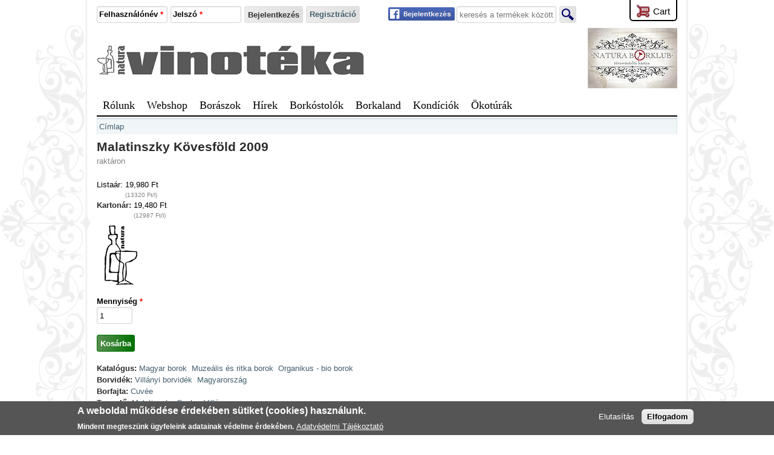

--- FILE ---
content_type: text/html; charset=utf-8
request_url: https://sopronivinoteka.hu/magyar_borok_organikus_bio_borok_muzealis_es_ritka_borok/malatinszky_kovesfold_2009
body_size: 63325
content:
<!DOCTYPE html>
<!--[if lt IE 7]><html class="lt-ie9 lt-ie8 lt-ie7" lang="hu" dir="ltr"><![endif]-->
<!--[if IE 7]><html class="lt-ie9 lt-ie8" lang="hu" dir="ltr"><![endif]-->
<!--[if IE 8]><html class="lt-ie9" lang="hu" dir="ltr"><![endif]-->
<!--[if gt IE 8]><!--><html lang="hu" dir="ltr"><!--<![endif]-->
<head>
<meta charset="utf-8" />
<meta http-equiv="cleartype" content="on" />
<meta property="og:title" content="Malatinszky Kövesföld 2009" />
<meta property="og:site_name" content="Natura Vinotéka Sopron" />
<meta property="fb:app_id" content="329770633808092" />
<link rel="shortcut icon" href="https://sopronivinoteka.hu/favicon.ico" type="image/vnd.microsoft.icon" />
<meta name="generator" content="Drupal 7 (https://www.drupal.org)" />
<link rel="canonical" href="https://sopronivinoteka.hu/magyar_borok_organikus_bio_borok_muzealis_es_ritka_borok/malatinszky_kovesfold_2009" />
<link rel="shortlink" href="https://sopronivinoteka.hu/node/1179070" />
<meta property="og:site_name" content="Natura Vinotéka Sopron" />
<meta property="og:type" content="article" />
<meta property="og:url" content="https://sopronivinoteka.hu/magyar_borok_organikus_bio_borok_muzealis_es_ritka_borok/malatinszky_kovesfold_2009" />
<meta property="og:title" content="Malatinszky Kövesföld 2009" />
<meta property="og:updated_time" content="2025-12-11T11:00:02+01:00" />
<meta property="article:published_time" content="2025-12-11T11:00:02+01:00" />
<meta property="article:modified_time" content="2025-12-11T11:00:02+01:00" />
<title>Malatinszky Kövesföld 2009 | Natura Vinotéka Sopron</title>
<style type="text/css" media="all">
@import url("https://sopronivinoteka.hu/modules/system/system.base.css?rmxwkg");
@import url("https://sopronivinoteka.hu/modules/system/system.menus.css?rmxwkg");
@import url("https://sopronivinoteka.hu/modules/system/system.messages.css?rmxwkg");
@import url("https://sopronivinoteka.hu/modules/system/system.theme.css?rmxwkg");
</style>
<style type="text/css" media="all">
@import url("https://sopronivinoteka.hu/sites/all/modules/simplenews/simplenews.css?rmxwkg");
@import url("https://sopronivinoteka.hu/modules/field/theme/field.css?rmxwkg");
@import url("https://sopronivinoteka.hu/modules/node/node.css?rmxwkg");
@import url("https://sopronivinoteka.hu/modules/search/search.css?rmxwkg");
@import url("https://sopronivinoteka.hu/sites/all/modules/ubercart/uc_order/uc_order.css?rmxwkg");
@import url("https://sopronivinoteka.hu/sites/all/modules/ubercart/uc_product/uc_product.css?rmxwkg");
@import url("https://sopronivinoteka.hu/sites/all/modules/ubercart/uc_store/uc_store.css?rmxwkg");
@import url("https://sopronivinoteka.hu/modules/user/user.css?rmxwkg");
@import url("https://sopronivinoteka.hu/sites/all/modules/views/css/views.css?rmxwkg");
</style>
<style type="text/css" media="all">
@import url("https://sopronivinoteka.hu/sites/all/modules/colorbox/styles/default/colorbox_style.css?rmxwkg");
@import url("https://sopronivinoteka.hu/sites/all/modules/ctools/css/ctools.css?rmxwkg");
@import url("https://sopronivinoteka.hu/sites/all/modules/popup_onload/popup_onload-colorbox.css?rmxwkg");
@import url("https://sopronivinoteka.hu/sites/all/modules/ubercart/uc_cart/uc_cart_block.css?rmxwkg");
@import url("https://sopronivinoteka.hu/sites/all/modules/custom_search/custom_search.css?rmxwkg");
@import url("https://sopronivinoteka.hu/sites/all/modules/eu_cookie_compliance/css/eu_cookie_compliance.css?rmxwkg");
@import url("https://sopronivinoteka.hu/sites/all/libraries/superfish/css/superfish.css?rmxwkg");
@import url("https://sopronivinoteka.hu/sites/all/libraries/superfish/style/white.css?rmxwkg");
@import url("https://sopronivinoteka.hu/files/ctools/css/19f754c11f050a10309e128e84e894f2.css?rmxwkg");
</style>
<style type="text/css" media="screen">
@import url("https://sopronivinoteka.hu/sites/all/themes/adaptivetheme/adaptivetheme/adaptivetheme/at_core/css/at.settings.style.headings.css?rmxwkg");
@import url("https://sopronivinoteka.hu/sites/all/themes/adaptivetheme/adaptivetheme/adaptivetheme/at_core/css/at.settings.style.image.css?rmxwkg");
@import url("https://sopronivinoteka.hu/sites/all/themes/adaptivetheme/adaptivetheme/adaptivetheme/at_core/css/at.settings.style.floatblocks.css?rmxwkg");
@import url("https://sopronivinoteka.hu/sites/all/themes/adaptivetheme/adaptivetheme/adaptivetheme/at_core/css/at.settings.style.login.css?rmxwkg");
@import url("https://sopronivinoteka.hu/sites/all/themes/adaptivetheme/adaptivetheme/adaptivetheme/at_core/css/at.layout.css?rmxwkg");
</style>
<style type="text/css" media="all">
@import url("https://sopronivinoteka.hu/sites/all/themes/at_commerce/css/styles.base.css?rmxwkg");
@import url("https://sopronivinoteka.hu/sites/all/themes/at_commerce/css/styles.modules.css?rmxwkg");
@import url("https://sopronivinoteka.hu/sites/all/themes/at_commerce/css/styles.settings.css?rmxwkg");
@import url("https://sopronivinoteka.hu/sites/all/themes/vinoteka/color/colors.css?rmxwkg");
@import url("https://sopronivinoteka.hu/sites/all/themes/vinoteka/css/vinoteka.css?rmxwkg");
</style>
<style type="text/css" media="screen">
@import url("https://sopronivinoteka.hu/files/adaptivetheme/vinoteka_files/vinoteka.default.layout.css?rmxwkg");
@import url("https://sopronivinoteka.hu/files/adaptivetheme/vinoteka_files/vinoteka.fonts.css?rmxwkg");
</style>

<!--[if lte IE 9]>
<style type="text/css" media="screen">
@import url("https://sopronivinoteka.hu/sites/all/themes/vinoteka/css/ie-lte-9.css?rmxwkg");
</style>
<![endif]-->
<script type="text/javascript" src="//ajax.googleapis.com/ajax/libs/jquery/1.10.2/jquery.min.js"></script>
<script type="text/javascript">
<!--//--><![CDATA[//><!--
window.jQuery || document.write("<script src='/sites/all/modules/jquery_update/replace/jquery/1.10/jquery.min.js'>\x3C/script>")
//--><!]]>
</script>
<script type="text/javascript" src="https://sopronivinoteka.hu/misc/jquery-extend-3.4.0.js?v=1.10.2"></script>
<script type="text/javascript" src="https://sopronivinoteka.hu/misc/jquery-html-prefilter-3.5.0-backport.js?v=1.10.2"></script>
<script type="text/javascript" src="https://sopronivinoteka.hu/misc/jquery.once.js?v=1.2"></script>
<script type="text/javascript" src="https://sopronivinoteka.hu/misc/drupal.js?rmxwkg"></script>
<script type="text/javascript" src="https://sopronivinoteka.hu/sites/all/modules/jquery_update/replace/ui/external/jquery.cookie.js?v=67fb34f6a866c40d0570"></script>
<script type="text/javascript" src="https://sopronivinoteka.hu/sites/all/modules/admin_menu/admin_devel/admin_devel.js?rmxwkg"></script>
<script type="text/javascript" src="https://sopronivinoteka.hu/files/languages/hu_pY10xY_Ri3LYnBmx4CeV_S8kbC_4DukkaZM8DRnzXro.js?rmxwkg"></script>
<script type="text/javascript" src="https://sopronivinoteka.hu/sites/all/libraries/colorbox/jquery.colorbox-min.js?rmxwkg"></script>
<script type="text/javascript" src="https://sopronivinoteka.hu/sites/all/modules/colorbox/js/colorbox.js?rmxwkg"></script>
<script type="text/javascript" src="https://sopronivinoteka.hu/sites/all/modules/colorbox/styles/default/colorbox_style.js?rmxwkg"></script>
<script type="text/javascript" src="https://sopronivinoteka.hu/sites/all/modules/popup_onload/popup_onload.js?rmxwkg"></script>
<script type="text/javascript" src="https://sopronivinoteka.hu/sites/all/modules/custom_search/js/custom_search.js?rmxwkg"></script>
<script type="text/javascript" src="https://sopronivinoteka.hu/sites/all/modules/fboauth/fboauth_popup.js?rmxwkg"></script>
<script type="text/javascript" src="https://sopronivinoteka.hu/sites/all/themes/vinoteka/scripts/jquery.overlabel.js?rmxwkg"></script>
<script type="text/javascript" src="https://sopronivinoteka.hu/sites/all/themes/vinoteka/scripts/overlabels.js?rmxwkg"></script>
<script type="text/javascript" src="https://sopronivinoteka.hu/sites/all/themes/at_commerce/scripts/draw.js?rmxwkg"></script>
<script type="text/javascript" src="https://sopronivinoteka.hu/sites/all/libraries/superfish/sftouchscreen.js?rmxwkg"></script>
<script type="text/javascript" src="https://sopronivinoteka.hu/sites/all/libraries/superfish/supposition.js?rmxwkg"></script>
<script type="text/javascript" src="https://sopronivinoteka.hu/sites/all/libraries/superfish/superfish.js?rmxwkg"></script>
<script type="text/javascript" src="https://sopronivinoteka.hu/sites/all/modules/superfish/superfish.js?rmxwkg"></script>
<script type="text/javascript" src="https://sopronivinoteka.hu/sites/all/themes/vinoteka/scripts/jquery-migrate-1.3.0.min.js?rmxwkg"></script>
<script type="text/javascript" src="https://sopronivinoteka.hu/sites/all/themes/adaptivetheme/adaptivetheme/adaptivetheme/at_core/scripts/scalefix.js?rmxwkg"></script>
<script type="text/javascript">
<!--//--><![CDATA[//><!--
jQuery.extend(Drupal.settings, {"basePath":"\/","pathPrefix":"","setHasJsCookie":0,"ajaxPageState":{"theme":"vinoteka","theme_token":"vnUp-D19K4JwxY42gnX2XLt2e0pfmNT9YyvEFd5Uwes","js":{"0":1,"sites\/all\/modules\/eu_cookie_compliance\/js\/eu_cookie_compliance.js":1,"\/\/ajax.googleapis.com\/ajax\/libs\/jquery\/1.10.2\/jquery.min.js":1,"1":1,"misc\/jquery-extend-3.4.0.js":1,"misc\/jquery-html-prefilter-3.5.0-backport.js":1,"misc\/jquery.once.js":1,"misc\/drupal.js":1,"sites\/all\/modules\/jquery_update\/replace\/ui\/external\/jquery.cookie.js":1,"sites\/all\/modules\/admin_menu\/admin_devel\/admin_devel.js":1,"public:\/\/languages\/hu_pY10xY_Ri3LYnBmx4CeV_S8kbC_4DukkaZM8DRnzXro.js":1,"sites\/all\/libraries\/colorbox\/jquery.colorbox-min.js":1,"sites\/all\/modules\/colorbox\/js\/colorbox.js":1,"sites\/all\/modules\/colorbox\/styles\/default\/colorbox_style.js":1,"sites\/all\/modules\/popup_onload\/popup_onload.js":1,"sites\/all\/modules\/custom_search\/js\/custom_search.js":1,"sites\/all\/modules\/fboauth\/fboauth_popup.js":1,"sites\/all\/themes\/vinoteka\/scripts\/jquery.overlabel.js":1,"sites\/all\/themes\/vinoteka\/scripts\/overlabels.js":1,"sites\/all\/themes\/at_commerce\/scripts\/draw.js":1,"sites\/all\/libraries\/superfish\/sftouchscreen.js":1,"sites\/all\/libraries\/superfish\/supposition.js":1,"sites\/all\/libraries\/superfish\/superfish.js":1,"sites\/all\/modules\/superfish\/superfish.js":1,"sites\/all\/themes\/vinoteka\/scripts\/jquery-migrate-1.3.0.min.js":1,"sites\/all\/themes\/adaptivetheme\/adaptivetheme\/adaptivetheme\/at_core\/scripts\/scalefix.js":1},"css":{"modules\/system\/system.base.css":1,"modules\/system\/system.menus.css":1,"modules\/system\/system.messages.css":1,"modules\/system\/system.theme.css":1,"sites\/all\/modules\/simplenews\/simplenews.css":1,"modules\/field\/theme\/field.css":1,"modules\/node\/node.css":1,"modules\/search\/search.css":1,"sites\/all\/modules\/ubercart\/uc_order\/uc_order.css":1,"sites\/all\/modules\/ubercart\/uc_product\/uc_product.css":1,"sites\/all\/modules\/ubercart\/uc_store\/uc_store.css":1,"modules\/user\/user.css":1,"sites\/all\/modules\/views\/css\/views.css":1,"sites\/all\/modules\/colorbox\/styles\/default\/colorbox_style.css":1,"sites\/all\/modules\/ctools\/css\/ctools.css":1,"sites\/all\/modules\/popup_onload\/popup_onload-colorbox.css":1,"sites\/all\/modules\/ubercart\/uc_cart\/uc_cart_block.css":1,"sites\/all\/modules\/custom_search\/custom_search.css":1,"sites\/all\/modules\/eu_cookie_compliance\/css\/eu_cookie_compliance.css":1,"sites\/all\/libraries\/superfish\/css\/superfish.css":1,"sites\/all\/libraries\/superfish\/style\/white.css":1,"public:\/\/ctools\/css\/19f754c11f050a10309e128e84e894f2.css":1,"sites\/all\/themes\/adaptivetheme\/adaptivetheme\/adaptivetheme\/at_core\/css\/at.settings.style.headings.css":1,"sites\/all\/themes\/adaptivetheme\/adaptivetheme\/adaptivetheme\/at_core\/css\/at.settings.style.image.css":1,"sites\/all\/themes\/adaptivetheme\/adaptivetheme\/adaptivetheme\/at_core\/css\/at.settings.style.floatblocks.css":1,"sites\/all\/themes\/adaptivetheme\/adaptivetheme\/adaptivetheme\/at_core\/css\/at.settings.style.login.css":1,"sites\/all\/themes\/adaptivetheme\/adaptivetheme\/adaptivetheme\/at_core\/css\/at.layout.css":1,"sites\/all\/themes\/at_commerce\/css\/styles.base.css":1,"sites\/all\/themes\/at_commerce\/css\/styles.modules.css":1,"sites\/all\/themes\/at_commerce\/css\/styles.settings.css":1,"sites\/all\/themes\/vinoteka\/color\/colors.css":1,"sites\/all\/themes\/vinoteka\/css\/vinoteka.css":1,"public:\/\/adaptivetheme\/vinoteka_files\/vinoteka.default.layout.css":1,"public:\/\/adaptivetheme\/vinoteka_files\/vinoteka.fonts.css":1,"sites\/all\/themes\/vinoteka\/css\/ie-lte-9.css":1}},"colorbox":{"transition":"elastic","speed":"350","opacity":"0.85","slideshow":false,"slideshowAuto":true,"slideshowSpeed":"2500","slideshowStart":"start slideshow","slideshowStop":"stop slideshow","current":"{current} of {total}","previous":"\u00ab Prev","next":"Next \u00bb","close":"Close","overlayClose":true,"returnFocus":true,"maxWidth":"98%","maxHeight":"98%","initialWidth":"300","initialHeight":"250","fixed":true,"scrolling":true,"mobiledetect":true,"mobiledevicewidth":"480px","file_public_path":"\/files","specificPagesDefaultValue":"admin*\nimagebrowser*\nimg_assist*\nimce*\nnode\/add\/*\nnode\/*\/edit\nprint\/*\nprintpdf\/*\nsystem\/ajax\nsystem\/ajax\/*"},"popup_onload":{"html":"\u003Cdiv class=\u0022entity entity-popup-onload popup-onload-popup-onload-basic clearfix\u0022\u003E\n\n  \n  \u003Cdiv class=\u0022content\u0022\u003E\n    \u003Cdiv class=\u0022field field-name-field-fake-body field-type-text field-label-hidden view-mode-full\u0022\u003E\u003Cdiv class=\u0022field-items\u0022\u003E\u003Cdiv class=\u0022field-item even\u0022\u003E\u003Cp style=\u0022text-align: center;\u0022\u003EKedves L\u00e1togat\u00f3nk!\u003Cbr \/\u003E\u003Cbr \/\u003EA Natura Vinot\u00e9ka \u003Cbr \/\u003Ecsak 18 \u00e9ven fel\u00fcli szem\u00e9lyt szolg\u00e1l ki alkohol term\u00e9kekkel!\u003Cbr \/\u003EOldalunk haszn\u00e1lat\u00e1val \u00d6n elfogadja ezt!\u003Cbr \/\u003EAmennyiben \u00d6n m\u00e9g nincsen 18 \u00e9ves, k\u00e9rj\u00fck, hogy kattintson ide:\u003Cbr \/\u003E\u003Cbr \/\u003E\u003Ca title=\u0022Na-T\u00fara \u00d6k\u00f6t\u00far\u00e1k\u0022 href=\u0022https:\/\/na-tura.hu\/\u0022 target=\u0022_self\u0022\u003ENem vagyok m\u00e9g 18 \u00e9ves, Kil\u00e9pek!\u003C\/a\u003E\u003C\/p\u003E\u003C\/div\u003E\u003C\/div\u003E\u003C\/div\u003E  \u003C\/div\u003E\n\u003C\/div\u003E\n","delay":"5000","fixed":false,"popup_id":"2","className":"popup_onload","overlayClose":true,"close":""},"custom_search":{"form_target":"_self","solr":0},"eu_cookie_compliance":{"cookie_policy_version":"1.0.0","popup_enabled":1,"popup_agreed_enabled":0,"popup_hide_agreed":0,"popup_clicking_confirmation":false,"popup_scrolling_confirmation":false,"popup_html_info":"\u003Cdiv\u003E\n  \u003Cdiv class =\u0022popup-content info\u0022\u003E\n    \u003Cdiv id=\u0022popup-text\u0022\u003E\n      \u003Ch2\u003EA weboldal m\u0171k\u00f6d\u00e9se \u00e9rdek\u00e9ben s\u00fctiket (cookies) haszn\u00e1lunk.\u003C\/h2\u003E\n\u003Cp\u003EMindent megtesz\u00fcnk \u00fcgyfeleink adatainak v\u00e9delme \u00e9rdek\u00e9ben.\u003C\/p\u003E\n              \u003Cbutton type=\u0022button\u0022 class=\u0022find-more-button eu-cookie-compliance-more-button\u0022\u003EAdatv\u00e9delmi T\u00e1j\u00e9koztat\u00f3\u003C\/button\u003E\n          \u003C\/div\u003E\n    \u003Cdiv id=\u0022popup-buttons\u0022\u003E\n      \u003Cbutton type=\u0022button\u0022 class=\u0022decline-button eu-cookie-compliance-secondary-button\u0022\u003EElutas\u00edt\u00e1s\u003C\/button\u003E\n              \u003Cbutton type=\u0022button\u0022 class=\u0022agree-button eu-cookie-compliance-default-button\u0022 \u003EElfogadom\u003C\/button\u003E\n          \u003C\/div\u003E\n  \u003C\/div\u003E\n\u003C\/div\u003E","use_mobile_message":false,"mobile_popup_html_info":"\u003Cdiv\u003E\n  \u003Cdiv class =\u0022popup-content info\u0022\u003E\n    \u003Cdiv id=\u0022popup-text\u0022\u003E\n                    \u003Cbutton type=\u0022button\u0022 class=\u0022find-more-button eu-cookie-compliance-more-button\u0022\u003EAdatv\u00e9delmi T\u00e1j\u00e9koztat\u00f3\u003C\/button\u003E\n          \u003C\/div\u003E\n    \u003Cdiv id=\u0022popup-buttons\u0022\u003E\n      \u003Cbutton type=\u0022button\u0022 class=\u0022decline-button eu-cookie-compliance-secondary-button\u0022\u003EElutas\u00edt\u00e1s\u003C\/button\u003E\n              \u003Cbutton type=\u0022button\u0022 class=\u0022agree-button eu-cookie-compliance-default-button\u0022 \u003EElfogadom\u003C\/button\u003E\n          \u003C\/div\u003E\n  \u003C\/div\u003E\n\u003C\/div\u003E\n","mobile_breakpoint":"768","popup_html_agreed":"\u003Cdiv\u003E\n  \u003Cdiv class=\u0022popup-content agreed\u0022\u003E\n    \u003Cdiv id=\u0022popup-text\u0022\u003E\n      \u003Ch2\u003EThank you for accepting cookies\u003C\/h2\u003E\n\u003Cp\u003EYou can now hide this message or find out more about cookies.\u003C\/p\u003E\n    \u003C\/div\u003E\n    \u003Cdiv id=\u0022popup-buttons\u0022\u003E\n      \u003Cbutton type=\u0022button\u0022 class=\u0022hide-popup-button eu-cookie-compliance-hide-button\u0022\u003EElrejt\u00e9s\u003C\/button\u003E\n              \u003Cbutton type=\u0022button\u0022 class=\u0022find-more-button eu-cookie-compliance-more-button-thank-you\u0022 \u003ETov\u00e1bbi inform\u00e1ci\u00f3k\u003C\/button\u003E\n          \u003C\/div\u003E\n  \u003C\/div\u003E\n\u003C\/div\u003E","popup_use_bare_css":false,"popup_height":"auto","popup_width":"100%","popup_delay":1000,"popup_link":"\/adatvedelmi_tajekoztato","popup_link_new_window":1,"popup_position":null,"fixed_top_position":1,"popup_language":"hu","store_consent":false,"better_support_for_screen_readers":0,"reload_page":0,"domain":"","domain_all_sites":null,"popup_eu_only_js":0,"cookie_lifetime":"100","cookie_session":false,"disagree_do_not_show_popup":0,"method":"opt_out","allowed_cookies":"","withdraw_markup":"\u003Cbutton type=\u0022button\u0022 class=\u0022eu-cookie-withdraw-tab\u0022\u003EPrivacy settings\u003C\/button\u003E\n\u003Cdiv class=\u0022eu-cookie-withdraw-banner\u0022\u003E\n  \u003Cdiv class=\u0022popup-content info\u0022\u003E\n    \u003Cdiv id=\u0022popup-text\u0022\u003E\n      \u003Ch2\u003EA weboldal m\u0171k\u00f6d\u00e9se \u00e9rdek\u00e9ben s\u00fctiket (cookies) haszn\u00e1lunk.\u003C\/h2\u003E\n\u003Cp\u003EMindent megtesz\u00fcnk \u00fcgyfeleink adatainak v\u00e9delme \u00e9rdek\u00e9ben.\u003C\/p\u003E\n    \u003C\/div\u003E\n    \u003Cdiv id=\u0022popup-buttons\u0022\u003E\n      \u003Cbutton type=\u0022button\u0022 class=\u0022eu-cookie-withdraw-button\u0022\u003EWithdraw consent\u003C\/button\u003E\n    \u003C\/div\u003E\n  \u003C\/div\u003E\n\u003C\/div\u003E\n","withdraw_enabled":false,"withdraw_button_on_info_popup":0,"cookie_categories":[],"cookie_categories_details":[],"enable_save_preferences_button":1,"cookie_name":"","cookie_value_disagreed":"0","cookie_value_agreed_show_thank_you":"1","cookie_value_agreed":"2","containing_element":"body","automatic_cookies_removal":true},"urlIsAjaxTrusted":{"\/search\/node":true,"\/magyar_borok_organikus_bio_borok_muzealis_es_ritka_borok\/malatinszky_kovesfold_2009?destination=node\/1179070":true,"\/magyar_borok_organikus_bio_borok_muzealis_es_ritka_borok\/malatinszky_kovesfold_2009":true},"superfish":{"1":{"id":"1","sf":{"animation":{"opacity":"show","height":"show"},"speed":"fast","autoArrows":false,"dropShadows":false},"plugins":{"touchscreen":{"behaviour":"1","disableHover":true,"mode":"always_active"},"supposition":true}}},"adaptivetheme":{"vinoteka":{"layout_settings":{"bigscreen":"three-col-grail","tablet_landscape":"three-col-grail","tablet_portrait":"one-col-vert","smalltouch_landscape":"one-col-stack","smalltouch_portrait":"one-col-stack"},"media_query_settings":{"bigscreen":"only screen and (min-width:960px)","tablet_landscape":"only screen and (min-width:769px) and (max-width:1024px)","tablet_portrait":"only screen and (min-width:481px) and (max-width:768px)","smalltouch_landscape":"only screen and (min-width:321px) and (max-width:480px)","smalltouch_portrait":"only screen and (max-width:320px)"}}}});
//--><!]]>
</script>
<!--[if lt IE 9]>
<script src="https://sopronivinoteka.hu/sites/all/themes/adaptivetheme/adaptivetheme/adaptivetheme/at_core/scripts/html5.js?rmxwkg"></script>
<![endif]-->
</head>
<body class="html not-front not-logged-in no-sidebars page-node page-node- page-node-1179070 node-type-product uc-product-node site-name-hidden atr-7.x-3.x atv-7.x-1.0 lang-hu site-name-natura-vinotéka-sopron section-magyar-borok-organikus-bio-borok-muzealis-es-ritka-borok vinoteka webkit chrome mac bb-n hl-l mb-n mma-l itrc-3 isrc-3">
  <div id="skip-link" class="nocontent">
    <a href="#main-content" class="element-invisible element-focusable">Ugrás a tartalomra</a>
  </div>
  <div class="region region-page-top"><div class="region-inner clearfix"><div id="fb-root"></div><script type="text/javascript">
     window.fbAsyncInit = function() {
       FB.init({
         appId: "329770633808092",
         status: true,
         cookie: true,
         xfbml: true,
         oauth : true,
         channelUrl: "https:\/\/sopronivinoteka.hu\/fb_social\/channel"
         });
  
         
     };
     (function() {
       var e = document.createElement('script');
       e.async = true;
       e.src = document.location.protocol + '//connect.facebook.net/hu_HU/all.js';
       document.getElementById('fb-root').appendChild(e);
     }());
  </script></div></div>  <div id="page-wrapper">
  <div id="page" class="page ssc-n ssw-n ssa-l sss-n btc-n btw-b bta-l bts-n ntc-n ntw-b nta-l nts-n ctc-n ctw-b cta-l cts-n ptc-n ptw-b pta-l pts-n">

          <div id="draw-wrapper">
        <div class="container clearfix">
          <div id="draw"><div class="region region-draw"><div class="region-inner clearfix"><section id="block-uc-cart-cart" class="block block-uc-cart odd first last block-count-1 block-region-draw block-cart" ><div class="block-inner clearfix">  
      <h2 class="block-title"><a href="/cart"><span class="cart-block-icon-empty" title="A kosár megtekintése."></span></a><span class="cart-block-title-bar">Kosár</span></h2>
  
  <div class="block-content content"><p class="cart-block-items uc-cart-empty">A kosár üres.</p><table class="cart-block-summary"><tbody><tr><td class="cart-block-summary-items"><span class="num-items">0</span> tétel</td><td class="cart-block-summary-total"><label>Összesen:</label> <span class="uc-price">0 Ft</span></td></tr></tbody></table></div>
  </div></section></div></div></div>
        </div>
      </div>
    
    <div id="header-wrapper">
              <div id="toggle-wrapper">
          <div class="container clearfix">
             <div id="toggle"><a class="draw-toggle" href="#">Cart</a></div>
          </div>
        </div>
      
      <div class="container clearfix">
  <!-- Two column 2x50 Gpanel -->
  <div class="at-panel gpanel panel-display two-50 clearfix">
        <div class="region region-two-50-first"><div class="region-inner clearfix"><div id="block-user-login" class="block block-user no-title odd first last block-count-2 block-region-two-50-first block-login lb-h"  role="form"><div class="block-inner clearfix">  
  
  <div class="block-content content no-title"><form action="/magyar_borok_organikus_bio_borok_muzealis_es_ritka_borok/malatinszky_kovesfold_2009?destination=node/1179070" method="post" id="user-login-form" accept-charset="UTF-8"><div><div class="form-item form-type-textfield form-item-name">
  <label for="edit-name">Felhasználónév <span class="form-required" title="Szükséges mező.">*</span></label>
 <input type="text" id="edit-name" name="name" value="" size="15" maxlength="60" class="form-text required" />
</div>
<div class="form-item form-type-password form-item-pass">
  <label for="edit-pass">Jelszó <span class="form-required" title="Szükséges mező.">*</span></label>
 <input type="password" id="edit-pass" name="pass" size="15" maxlength="128" class="form-text required" />
</div>
<input type="hidden" name="form_build_id" value="form-9e-RnY-SIiKTUpR_8M4E36h4dQsXg-B9uE9Od_11vP0" />
<input type="hidden" name="form_id" value="user_login_block" />
<div class="form-actions form-wrapper" id="edit-actions--2"><input type="submit" id="edit-submit" name="op" value="Bejelentkezés" class="form-submit" /></div><div class="item-list"><ul><li class="odd first last"><a href="/user/register" title="Regisztráció">Regisztráció</a></li></ul></div></div></form></div>
  </div></div></div></div>    <div class="region region-two-50-second"><div class="region-inner clearfix"><div id="block-fboauth-login" class="block block-fboauth no-title odd first block-count-3 block-region-two-50-second block-login" ><div class="block-inner clearfix">  
  
  <div class="block-content content no-title"><a  class="fboauth-popup facebook-action-connect" rel="nofollow" href="https://www.facebook.com/v2.3/dialog/oauth?client_id=329770633808092&redirect_uri=https%3A//sopronivinoteka.hu/fboauth/connect%3Fdestination%3Dnode%252F1179070&display=popup&scope=email"><img width="114" height="26" src="https://sopronivinoteka.hu/sites/all/themes/vinoteka/img/fbbutton.gif" alt="" /></a></div>
  </div></div><div id="block-custom-search-blocks-1" class="block block-custom-search-blocks no-title even last block-count-4 block-region-two-50-second block-1" ><div class="block-inner clearfix">  
  
  <div class="block-content content no-title"><form class="search-form" role="search" action="/magyar_borok_organikus_bio_borok_muzealis_es_ritka_borok/malatinszky_kovesfold_2009" method="post" id="custom-search-blocks-form-1" accept-charset="UTF-8"><div><div class="form-item form-type-textfield form-item-custom-search-blocks-form-1">
  <label class="element-invisible" for="edit-custom-search-blocks-form-1--2">Keresés a webhelyen </label>
 <input title="A keresendő kifejezések megadása." class="custom-search-box form-text" placeholder="keresés a termékek között" type="text" id="edit-custom-search-blocks-form-1--2" name="custom_search_blocks_form_1" value="" size="23" maxlength="128" />
</div>
<input class="custom-search-selector custom-search-types" type="hidden" name="custom_search_types" value="c-product" />
<input type="hidden" name="delta" value="1" />
<input type="hidden" name="form_build_id" value="form-pJuxmwbXR65C-OWKVjnVw-g7VOvs4YBKJVbldlQc7Ks" />
<input type="hidden" name="form_id" value="custom_search_blocks_form_1" />
<div class="form-actions form-wrapper" id="edit-actions--3"><input alt="." class="custom-search-button form-submit" type="image" id="edit-submit--2" name="op" src="https://sopronivinoteka.hu/sites/all/themes/vinoteka/img/search-icon.png" /></div></div></form></div>
  </div></div></div></div>      </div>
        <header class="clearfix">

                      <!-- start: Branding -->
            <div id="branding" class="branding-elements clearfix with-logo site-name-hidden no-slogan">

                              <div id="logo">
                  <a href="/" title="Natura Vinotéka Sopron"><img class="site-logo" src="https://sopronivinoteka.hu/sites/all/themes/vinoteka/img/fej.gif" alt="Natura Vinotéka Sopron" /></a>                </div>
              
                              <!-- start: Site name and Slogan hgroup -->
                <div id="name-and-slogan" class="element-invisible h-group" id="name-and-slogan">

                                      <h1 id="site-name" class="element-invisible" id="site-name"><a href="/" title="Címlap">Natura Vinotéka Sopron</a></h1>
                  
                  
                </div><!-- /end #name-and-slogan -->
              

            </div><!-- /end #branding -->
          
          <div class="region region-header"><div class="region-inner clearfix"><div id="block-block-8" class="block block-block no-title odd first last block-count-5 block-region-header block-8" ><div class="block-inner clearfix">  
  
  <div class="block-content content no-title"><a href="/natura_borklub_0"><img title="NATURA BORKLUB" src="/files/images/natura_borklub_kartya_100.jpg" alt="NATURA BORKLUB" /></a></div>
  </div></div></div></div>
                      <div id="menu-wrapper"><div id="menu-bar" class="nav clearfix"><nav id="block-superfish-1" class="block block-superfish menu-wrapper menu-bar-wrapper clearfix odd first last block-count-6 block-region-menu-bar block-1" >  
      <h2 class="element-invisible block-title">Főmenü</h2>
  
  <ul  id="superfish-1" class="menu sf-menu sf-main-menu sf-horizontal sf-style-white sf-total-items-8 sf-parent-items-2 sf-single-items-6"><li id="menu-2109-1" class="first odd sf-item-1 sf-depth-1 sf-no-children"><a href="/vinoteka_borszakuzlet_sopron" title="Vinotéka - Borszaküzlet - Sopron" class="sf-depth-1">Rólunk</a></li><li id="menu-4656-1" class="middle even sf-item-2 sf-depth-1 sf-total-children-12 sf-parent-children-0 sf-single-children-12 menuparent"><a href="/webshop" title="Webshop" class="sf-depth-1 menuparent">Webshop</a><ul><li id="menu-2668138-1" class="first odd sf-item-1 sf-depth-2 sf-no-children"><a href="/webshop/magyar_borok" class="sf-depth-2">Magyar borok</a></li><li id="menu-2668134-1" class="middle even sf-item-2 sf-depth-2 sf-no-children"><a href="/webshop/kulfoldi_borok" class="sf-depth-2">Külföldi borok</a></li><li id="menu-2668136-1" class="middle odd sf-item-3 sf-depth-2 sf-no-children"><a href="/webshop/organikus_bio_borok" class="sf-depth-2">Organikus - bio borok</a></li><li id="menu-2668140-1" class="middle even sf-item-4 sf-depth-2 sf-no-children"><a href="/webshop/magyar_pezsgok" class="sf-depth-2">Magyar Pezsgők</a></li><li id="menu-2668139-1" class="middle odd sf-item-5 sf-depth-2 sf-no-children"><a href="/webshop/kulfoldi_pezsgok" class="sf-depth-2">Külföldi Pezsgők</a></li><li id="menu-2668129-1" class="middle even sf-item-6 sf-depth-2 sf-no-children"><a href="/webshop/parlatok" class="sf-depth-2">Párlatok</a></li><li id="menu-2668130-1" class="middle odd sf-item-7 sf-depth-2 sf-no-children"><a href="/webshop/muzealis_es_ritka_borok" class="sf-depth-2">Muzeális és ritka borok</a></li><li id="menu-2668131-1" class="middle even sf-item-8 sf-depth-2 sf-no-children"><a href="/webshop/poharak_dekantalok" class="sf-depth-2">Poharak, dekantálók</a></li><li id="menu-2668132-1" class="middle odd sf-item-9 sf-depth-2 sf-no-children"><a href="/webshop/bortartok" class="sf-depth-2">Bortartók</a></li><li id="menu-2668133-1" class="middle even sf-item-10 sf-depth-2 sf-no-children"><a href="/webshop/dugohuzok_kellekek" class="sf-depth-2">Dugóhúzók, kellékek</a></li><li id="menu-2668137-1" class="middle odd sf-item-11 sf-depth-2 sf-no-children"><a href="/webshop/csomagolas" class="sf-depth-2">Csomagolás</a></li><li id="menu-2668135-1" class="last even sf-item-12 sf-depth-2 sf-no-children"><a href="/webshop/delikat_csokoladek" class="sf-depth-2">Delikát, csokoládék</a></li></ul></li><li id="menu-4717-1" class="middle odd sf-item-3 sf-depth-1 sf-total-children-1 sf-parent-children-0 sf-single-children-1 menuparent"><a href="/boraszok" title="" class="sf-depth-1 menuparent">Borászok</a><ul><li id="menu-5380-1" class="firstandlast odd sf-item-1 sf-depth-2 sf-no-children"><div class="menu-views"><div class="view view-boraszok view-id-boraszok view-display-id-block_1 view-dom-id-838d8f76b01a5c7df631a00d9b69c310">
            <div class="view-header">
      <p>Magyar borászok</p>
    </div>
  
  
  
      <div class="view-content">
        <div class="boraszok-wrapper">
  <div class="views-column views-column-first">
      <div class="views-row views-row-first">
        
          <a href="/webshop/2ha_szolobirtok_es_pinceszet" title="2HA Szőlőbirtok és Pincészet">2HA Szőlőbirtok és Pincészet</a>      </div>
      <div class="views-row">
        
          <a href="/webshop/balla_geza_erdely" title="Balla Géza, Erdély">Balla Géza</a>      </div>
      <div class="views-row">
        
          <a href="/webshop/bela_es_bandi_balatonszolos" title="Béla és Bandi, Balatonszőlős">Béla és Bandi</a>      </div>
      <div class="views-row">
        
          <a href="/webshop/bencze_istvan_szent_gyorgy_hegy" title="Bencze István, Szent György-hegy">Bencze István</a>      </div>
      <div class="views-row">
        
          <a href="/webshop/bojt_pinceszet_eger" title="Böjt Pincészet, Eger">Böjt Pincészet</a>      </div>
      <div class="views-row">
        
          <a href="/webshop/bolyki_janos_eger" title="Bolyki János, Eger">Bolyki János</a>      </div>
      <div class="views-row">
        
          <a href="/webshop/bott_frigyes_szlovakia" title="Bott Frigyes, Szlovákia">Bott Frigyes</a>      </div>
      <div class="views-row">
        
          <a href="/webshop/bott_pince_tokaj" title="Bott Pince, Tokaj">Bott Pince</a>      </div>
      <div class="views-row">
        
          <a href="/webshop/chateau_mate_tokaj" title="Chateau Mate, Tokaj">Chateau Mate</a>      </div>
      <div class="views-row">
        
          <a href="/webshop/degenfeld_tarcal" title="Degenfeld, Tarcal">Degenfeld</a>      </div>
      <div class="views-row">
        
          <a href="/webshop/demeter_zoltan_tokaj_hegyalja" title="Demeter Zoltán, Tokaj-hegyalja">Demeter Zoltán</a>      </div>
      <div class="views-row">
        
          <a href="/webshop/dobosi_pinceszet" title="Dobosi Pincészet">Dobosi Pincészet</a>      </div>
      <div class="views-row">
        
          <a href="/webshop/duzsi_tamas_szekszard" title="Dúzsi Tamás, Szekszárd">Dúzsi Tamás</a>      </div>
      <div class="views-row">
        
          <a href="/webshop/edgar_brutler" title="Edgar Brutler">Edgar Brutler</a>      </div>
      <div class="views-row">
        
          <a href="/webshop/etyeki_kuria_etyek" title="Etyeki Kúria, Etyek">Etyeki Kúria</a>      </div>
      <div class="views-row">
        
          <a href="/webshop/figula_mihaly_balatonfured" title="Figula Mihály, Balatonfüred">Figula Mihály</a>      </div>
      <div class="views-row">
        
          <a href="/webshop/gal_tibor_eger" title="Gál Tibor, Eger">Gál Tibor</a>      </div>
      <div class="views-row views-row-last">
        
          <a href="/webshop/gangl_pince_sopron" title="Gangl Pince, Sopron">Gangl Pince</a>      </div>
    </div>
  <div class="views-column">
      <div class="views-row views-row-first">
        
          <a href="/webshop/gere_attila_villany" title="Gere Attila, Villány">Gere Attila</a>      </div>
      <div class="views-row">
        
          <a href="/webshop/gere_weninger_villany" title="Gere-Weninger, Villány">Gere-Weninger</a>      </div>
      <div class="views-row">
        
          <a href="/webshop/gilvesy_pinceszet" title="Gilvesy Pincészet">Gilvesy Pincészet</a>      </div>
      <div class="views-row">
        
          <a href="/webshop/goncol_tokaj" title="Göncöl, Tokaj">Göncöl</a>      </div>
      <div class="views-row">
        
          <a href="/webshop/gunzer_zoltan_villany" title="Günzer Zoltán, Villány">Günzer Zoltán</a>      </div>
      <div class="views-row">
        
          <a href="/webshop/gyorgykovacs_imre_somlo" title="Györgykovács Imre, Somló">Györgykovács Imre</a>      </div>
      <div class="views-row">
        
          <a href="/webshop/hauer_erik_sopron_balf" title="Hauer Erik, Sopron-Balf">Hauer Erik</a>      </div>
      <div class="views-row">
        
          <a href="/webshop/heimann_csaladi_birtok_szekszard" title="Heimann Családi Birtok, Szekszárd">Heimann Családi Birtok</a>      </div>
      <div class="views-row">
        
          <a href="/webshop/hetszolo_pinceszet_tokaj" title="Hétszőlő Pincészet, Tokaj">Hétszőlő Pincészet</a>      </div>
      <div class="views-row">
        
          <a href="/webshop/holdvolgy_pinceszet_mad" title="Holdvölgy Pincészet, Mád">Holdvölgy Pincészet</a>      </div>
      <div class="views-row">
        
          <a href="/webshop/horvath_boraszat" title="Horváth Borászat">Horváth Borászat</a>      </div>
      <div class="views-row">
        
          <a href="/webshop/hummel_pinceszet_villany" title="Hummel Pincészet, Villány">Hummel Pincészet</a>      </div>
      <div class="views-row">
        
          <a href="/webshop/ikon_pinceszet_del_balaton" title="Ikon Pincészet, Dél-Balaton">Ikon Pincészet</a>      </div>
      <div class="views-row">
        
          <a href="/webshop/ivancsics_pince_sopron" title="Iváncsics Pince Sopron">Iváncsics Pince Sopron</a>      </div>
      <div class="views-row">
        
          <a href="/webshop/jandl_pinceszet_fertorakos" title="Jandl Pincészet, Fertőrákos">Jandl Pincészet</a>      </div>
      <div class="views-row">
        
          <a href="/webshop/jasdi_pince_csopak" title="Jásdi Pince, Csopak">Jásdi Pince</a>      </div>
      <div class="views-row views-row-last">
        
          <a href="/webshop/kali_kovek_koveskal" title="Káli Kövek, Köveskál">Káli Kövek</a>      </div>
    </div>
  <div class="views-column">
      <div class="views-row views-row-first">
        
          <a href="/webshop/karasztelek_pinceszet" title="Kárásztelek Pincészet">Kárásztelek Pincészet</a>      </div>
      <div class="views-row">
        
          <a href="/webshop/karner_gabor_matra" title="Karner Gábor, Mátra">Karner Gábor</a>      </div>
      <div class="views-row">
        
          <a href="/webshop/kikelet_pince_tokaj_hegyalja" title="Kikelet Pince, Tokaj-hegyalja">Kikelet Pince</a>      </div>
      <div class="views-row">
        
          <a href="/webshop/kiralyudvar_tokaj" title="Királyudvar, Tokaj">Királyudvar</a>      </div>
      <div class="views-row">
        
          <a href="/webshop/kiss_gabor_villany" title="Kiss Gábor, Villány">Kiss Gábor</a>      </div>
      <div class="views-row">
        
          <a href="/webshop/konyari_pince_balatonlelle" title="Konyári Pince, Balatonlelle">Konyári Pince</a>      </div>
      <div class="views-row">
        
          <a href="/webshop/kreinbacher_birtok_somlo" title="Kreinbacher Birtok, Somló">Kreinbacher Birtok</a>      </div>
      <div class="views-row">
        
          <a href="/webshop/laposa_pince_badacsony" title="Laposa Pince, Badacsony">Laposa Pince</a>      </div>
      <div class="views-row">
        
          <a href="/webshop/legli_otto_balatonboglar" title="Légli Ottó, Balatonboglár">Légli Ottó</a>      </div>
      <div class="views-row">
        
          <a href="/webshop/losonci_balint_matra" title="Losonci Bálint, Mátra">Losonci Bálint</a>      </div>
      <div class="views-row">
        
          <a href="/webshop/lover_pince_sopron" title="Lővér Pince, Sopron">Lővér Pince</a>      </div>
      <div class="views-row">
        
          <a href="/webshop/luka_eniko_sopron" title="Luka Enikő, Sopron">Luka Enikő</a>      </div>
      <div class="views-row">
        
          <a href="/webshop/malatinszky_csaba_villany" title="Malatinszky Csaba, Villány">Malatinszky Csaba</a>      </div>
      <div class="views-row">
        
          <a href="/webshop/maurer_oszkar_szerbia" title="Maurer Oszkár, Szerbia">Maurer Oszkár</a>      </div>
      <div class="views-row">
        
          <a href="/webshop/mayer_marton_villany" title="Mayer Márton, Villány">Mayer Márton</a>      </div>
      <div class="views-row">
        
          <a href="/webshop/meinklang" title="Meinklang">Meinklang</a>      </div>
      <div class="views-row views-row-last">
        
          <a href="/webshop/nemeth_attila_gabor_gyongyostarjan" title="Németh Attila Gábor, Gyöngyöstarján">Németh Attila Gábor</a>      </div>
    </div>
  <div class="views-column">
      <div class="views-row views-row-first">
        
          <a href="/webshop/oremus_pinceszet_tolcsva" title="Oremus Pincészet, Tolcsva">Oremus Pincészet</a>      </div>
      <div class="views-row">
        
          <a href="/webshop/palffy_pince" title="Pálffy Pince">Pálffy Pince</a>      </div>
      <div class="views-row">
        
          <a href="/webshop/pannonhalmi_apatsagi_pinceszet" title="Pannonhalmi Apátsági Pincészet">Pannonhalmi Apátsági Pincészet</a>      </div>
      <div class="views-row">
        
          <a href="/webshop/pelle_pince_mad" title="Pelle Pince, Mád">Pelle Pince</a>      </div>
      <div class="views-row">
        
          <a href="/webshop/pfneiszl_pince_sopron" title="Pfneiszl Pince, Sopron">Pfneiszl Pince</a>      </div>
      <div class="views-row">
        
          <a href="/webshop/posta_borhaz_szekszard" title="Posta-Borház, Szekszárd">Posta-Borház</a>      </div>
      <div class="views-row">
        
          <a href="/webshop/puttkamer_bence_szent_gyorgy_hegy" title="Puttkamer Bence, Szent György-hegy">Puttkamer Bence</a>      </div>
      <div class="views-row">
        
          <a href="/webshop/raspi_pince_fertorakos" title="Ráspi Pince, Fertőrákos">Ráspi Pince</a>      </div>
      <div class="views-row">
        
          <a href="/webshop/ruppert_pince" title="Ruppert Pince">Ruppert Pince</a>      </div>
      <div class="views-row">
        
          <a href="/webshop/sauska_pinceszet_villany" title="Sauska Pincészet, Villány">Sauska Pincészet</a>      </div>
      <div class="views-row">
        
          <a href="/webshop/sauska_tokaj_tokaj_hegyalja" title="Sauska Tokaj, Tokaj-hegyalja">Sauska Tokaj</a>      </div>
      <div class="views-row">
        
          <a href="/webshop/sebestyen_csaba_szekszard" title="Sebestyén Csaba, Szekszárd">Sebestyén Csaba</a>      </div>
      <div class="views-row">
        
          <a href="/webshop/st._andrea_pince_eger" title="St. Andrea Pince, Eger">St. Andrea Pince</a>      </div>
      <div class="views-row">
        
          <a href="/webshop/steigler_pince_sopron" title="Steigler Pince, Sopron">Steigler Pince</a>      </div>
      <div class="views-row">
        
          <a href="/webshop/stubenvoll_pince" title="Stubenvoll Pince">Stubenvoll Pince</a>      </div>
      <div class="views-row">
        
          <a href="/webshop/szaszi_endre_badacsony" title="Szászi Endre, Badacsony">Szászi Endre</a>      </div>
      <div class="views-row views-row-last">
        
          <a href="/webshop/szeleshat_szekszard" title="Szeleshát, Szekszárd">Szeleshát</a>      </div>
    </div>
  <div class="views-column views-column-last">
      <div class="views-row views-row-first">
        
          <a href="/webshop/szemes_jozsef_villany" title="Szemes József, Villány">Szemes József</a>      </div>
      <div class="views-row">
        
          <a href="/webshop/szepsy_istvan_mad" title="Szepsy István, Mád">Szepsy István</a>      </div>
      <div class="views-row">
        
          <a href="/webshop/takler_pince_szekszard" title="Takler Pince, Szekszárd">Takler Pince</a>      </div>
      <div class="views-row">
        
          <a href="/webshop/taschner_pince_sopron" title="Taschner Pince, Sopron">Taschner Pince</a>      </div>
      <div class="views-row">
        
          <a href="/webshop/thummerer_vilmos_eger" title="Thummerer Vilmos, Eger">Thummerer Vilmos</a>      </div>
      <div class="views-row">
        
          <a href="/webshop/tokaj_nobilis" title="Tokaj Nobilis">Tokaj Nobilis</a>      </div>
      <div class="views-row">
        
          <a href="/webshop/toltl_pince_sopron" title="Töltl Pince, Sopron">Töltl Pince</a>      </div>
      <div class="views-row">
        
          <a href="/webshop/tr_muvek_tokaj" title="TR Művek, Tokaj">TR Művek</a>      </div>
      <div class="views-row">
        
          <a href="/webshop/vida_peter_szekszard" title="Vida Péter, Szekszárd">Vida Péter</a>      </div>
      <div class="views-row">
        
          <a href="/webshop/villa_tolnay_badacsony" title="Villa Tolnay, Badacsony">Villa Tolnay</a>      </div>
      <div class="views-row">
        
          <a href="/webshop/vinceller_haz_sopron" title="Vincellér-ház, Sopron">Vincellér-ház</a>      </div>
      <div class="views-row">
        
          <a href="/webshop/vinkovics" title="Vinkovics">Vinkovics</a>      </div>
      <div class="views-row">
        
          <a href="/webshop/wassmann_pince_villany" title="Wassmann Pince, Villány">Wassmann Pince</a>      </div>
      <div class="views-row">
        
          <a href="/webshop/weninger_pinceszet_sopron_balf" title="Weninger Pincészet, Sopron-Balf">Weninger Pincészet</a>      </div>
      <div class="views-row">
        
          <a href="/webshop/wetzer_peter_sopron" title="Wetzer Péter, Sopron">Wetzer Péter</a>      </div>
      <div class="views-row">
        
          <a href="/webshop/winelife_sopron" title="Winelife, Sopron">Winelife</a>      </div>
      <div class="views-row views-row-last">
        
          <a href="/webshop/zachar_pinceszet" title="Zachár Pincészet">Zachár Pincészet</a>      </div>
    </div>
  </div>
    </div>
  
  
      <div class="attachment attachment-after">
      <div class="view view-boraszok view-id-boraszok view-display-id-attachment_1">
            <div class="view-header">
      <p>Külföldi borászok</p>
    </div>
  
  
  
      <div class="view-content">
        <div class="boraszok-wrapper">
  <div class="views-column views-column-first">
      <div class="views-row views-row-first">
        
          <a href="/webshop/alphonse_mellot" title="Alphonse Mellot">Alphonse Mellot</a>      </div>
      <div class="views-row">
        
          <a href="/webshop/antinori" title="Antinori">Antinori</a>      </div>
      <div class="views-row">
        
          <a href="/webshop/antoniolo" title="Antoniolo">Antoniolo</a>      </div>
      <div class="views-row">
        
          <a href="/webshop/ayala_champagne" title="AYALA, Champagne">AYALA</a>      </div>
      <div class="views-row">
        
          <a href="/webshop/barnaut_champagne" title="BARNAUT, Champagne">BARNAUT</a>      </div>
      <div class="views-row">
        
          <a href="/webshop/billecart_salmon_champagne" title="Billecart-Salmon, Champagne">Billecart-Salmon</a>      </div>
      <div class="views-row">
        
          <a href="/webshop/bollinger_champagne" title="Bollinger, Champagne">Bollinger</a>      </div>
      <div class="views-row">
        
          <a href="/webshop/bortolin_gregorio" title="Bortolin Gregorio">Bortolin Gregorio</a>      </div>
      <div class="views-row">
        
          <a href="/webshop/bortolomiol" title="Bortolomiol">Bortolomiol</a>      </div>
      <div class="views-row">
        
          <a href="/webshop/cantalupo" title="Cantalupo">Cantalupo</a>      </div>
      <div class="views-row views-row-last">
        
          <a href="/webshop/champagne_fleury" title="Champagne Fleury">Champagne Fleury</a>      </div>
    </div>
  <div class="views-column">
      <div class="views-row views-row-first">
        
          <a href="/webshop/chanson_burgundia" title="Chanson, Burgundia">Chanson</a>      </div>
      <div class="views-row">
        
          <a href="/webshop/charles_heidsieck" title="Charles Heidsieck">Charles Heidsieck</a>      </div>
      <div class="views-row">
        
          <a href="/webshop/chateau_desclans_provence" title="CHATEAU D&#039;ESCLANS, Provence">CHATEAU D&#039;ESCLANS</a>      </div>
      <div class="views-row">
        
          <a href="/webshop/chateau_la_rose_trimoulet_saint_emilion" title="Chateau la Rose Trimoulet, Saint Emilion">Chateau la Rose Trimoulet</a>      </div>
      <div class="views-row">
        
          <a href="/webshop/delamotte_champagne" title="Delamotte, Champagne">Delamotte</a>      </div>
      <div class="views-row">
        
          <a href="/webshop/domaine_christian_moreau_burgundia" title="Domaine Christian Moreau, Burgundia">Domaine Christian Moreau</a>      </div>
      <div class="views-row">
        
          <a href="/webshop/domaine_de_courcel_burgundia" title="Domaine de Courcel, Burgundia">Domaine de Courcel</a>      </div>
      <div class="views-row">
        
          <a href="/webshop/domaine_des_escaravailles" title="Domaine des Escaravailles">Domaine des Escaravailles</a>      </div>
      <div class="views-row">
        
          <a href="/webshop/domaine_huet_l_echansonne_loire" title="Domaine Huet L’ Echansonne, Loire">Domaine Huet L’ Echansonne</a>      </div>
      <div class="views-row views-row-last">
        
          <a href="/webshop/domaine_rossignol_trapet_burgundia" title="Domaine Rossignol-Trapet, Burgundia">Domaine Rossignol-Trapet</a>      </div>
    </div>
  <div class="views-column">
      <div class="views-row views-row-first">
        
          <a href="/webshop/e._guigal" title="E. GUIGAL">E. GUIGAL</a>      </div>
      <div class="views-row">
        
          <a href="/webshop/eudald_massana_noya" title="Eudald Massana Noya">Eudald Massana Noya</a>      </div>
      <div class="views-row">
        
          <a href="/webshop/fasol_menin" title="Fasol Menin">Fasol Menin</a>      </div>
      <div class="views-row">
        
          <a href="/webshop/ferrari_olaszorszag" title="Ferrari, Olaszország">Ferrari</a>      </div>
      <div class="views-row">
        
          <a href="/webshop/gaja" title="Gaja">Gaja</a>      </div>
      <div class="views-row">
        
          <a href="/webshop/grahams" title="Graham&#039;s">Graham&#039;s</a>      </div>
      <div class="views-row">
        
          <a href="/webshop/henri_giraud_champagne" title="Henri Giraud Champagne">Henri Giraud Champagne</a>      </div>
      <div class="views-row">
        
          <a href="/webshop/jacquart_champagne" title="Jacquart, Champagne">Jacquart</a>      </div>
      <div class="views-row">
        
          <a href="/webshop/kaiken" title="Kaiken">Kaiken</a>      </div>
      <div class="views-row views-row-last">
        
          <a href="/webshop/krug_champagne" title="Krug, Champagne">Krug</a>      </div>
    </div>
  <div class="views-column">
      <div class="views-row views-row-first">
        
          <a href="/webshop/langlois_chateau_loire" title="Langlois-Chateau, Loire">Langlois-Chateau</a>      </div>
      <div class="views-row">
        
          <a href="/webshop/larmandier_bernier_champagne" title="Larmandier-Bernier, Champagne">Larmandier-Bernier</a>      </div>
      <div class="views-row">
        
          <a href="/webshop/loimer_kamptal" title="Loimer, Kamptal">Loimer</a>      </div>
      <div class="views-row">
        
          <a href="/webshop/meinklang" title="Meinklang">Meinklang</a>      </div>
      <div class="views-row">
        
          <a href="/webshop/moet_chandon_champagne" title="Moët &amp; Chandon, Champagne">Moët &amp; Chandon</a>      </div>
      <div class="views-row">
        
          <a href="/webshop/passopisciaro" title="Passopisciaro">Passopisciaro</a>      </div>
      <div class="views-row">
        
          <a href="/webshop/pepe_raventos" title="Pepe Raventos">Pepe Raventos</a>      </div>
      <div class="views-row">
        
          <a href="/webshop/pfneisl_wineyard_burgeland" title="Pfneisl Wineyard, Burgeland">Pfneisl Wineyard</a>      </div>
      <div class="views-row">
        
          <a href="/webshop/pieropan_0" title="Pieropan">Pieropan</a>      </div>
      <div class="views-row views-row-last">
        
          <a href="/webshop/planeta_szicilia" title="Planeta, Szicília">Planeta</a>      </div>
    </div>
  <div class="views-column views-column-last">
      <div class="views-row views-row-first">
        
          <a href="/webshop/raventos_i_blanc_barcelona" title="Raventos i Blanc, Barcelona">Raventos i Blanc</a>      </div>
      <div class="views-row">
        
          <a href="/webshop/roederer_champagne" title="Roederer, Champagne">Roederer</a>      </div>
      <div class="views-row">
        
          <a href="/webshop/san_leonardo" title="San Leonardo">San Leonardo</a>      </div>
      <div class="views-row">
        
          <a href="/webshop/toroeno" title="TOROENO">TOROENO</a>      </div>
      <div class="views-row">
        
          <a href="/webshop/twr_te_whare_ra_vineyard_uj_zeland" title="TWR, Te Whare Ra Vineyard, Új-Zéland">TWR</a>      </div>
      <div class="views-row">
        
          <a href="/webshop/vega_sicilia" title="Vega Sicilia">Vega Sicilia</a>      </div>
      <div class="views-row">
        
          <a href="/webshop/vellich_burgeland" title="Vellich, Burgeland">Vellich</a>      </div>
      <div class="views-row">
        
          <a href="/webshop/veuve_clicquot_champagne" title="Veuve Clicquot, Champagne">Veuve Clicquot</a>      </div>
      <div class="views-row">
        
          <a href="/webshop/villa_huesgen" title="Villa Huesgen">Villa Huesgen</a>      </div>
      <div class="views-row views-row-last">
        
          <a href="/webshop/weingut_eymann" title="Weingut Eymann">Weingut Eymann</a>      </div>
    </div>
  </div>
    </div>
  
  
  
  
  
  
</div>    </div>
  
  
  
  
</div></div></li></ul></li><li id="menu-2111-1" class="middle even sf-item-4 sf-depth-1 sf-no-children"><a href="/hirek/aktualis_hirek" title="Aktuális híreink" class="sf-depth-1">Hírek</a></li><li id="menu-2114-1" class="middle odd sf-item-5 sf-depth-1 sf-no-children"><a href="/node/11" title="Borkóstolók" class="sf-depth-1">Borkóstolók</a></li><li id="menu-2115-1" class="middle even sf-item-6 sf-depth-1 sf-no-children"><a href="http://na-tura.hu/borkaland" title="Borkaland túrák" class="sf-depth-1">Borkaland</a></li><li id="menu-2110-1" class="middle odd sf-item-7 sf-depth-1 sf-no-children"><a href="/kondiciok" title="Kondíciók" class="sf-depth-1">Kondíciók</a></li><li id="menu-2116-1" class="last even sf-item-8 sf-depth-1 sf-no-children"><a href="http://na-tura.hu/" title="Ökotúrák" class="sf-depth-1">Ökotúrák</a></li></ul>
  </nav></div></div>
          
        </header>
      </div>
    </div>

    
    <div id="content-wrapper" class="no-secondary"><div class="container">

      


      <div id="columns">
        <div class="columns-inner clearfix">

          <div id="content-column">
            <div class="content-inner">
                          <section id="breadcrumb" class="clearfix">
          <div id="breadcrumb" class="clearfix"><nav class="breadcrumb-wrapper clearfix" role="navigation" aria-labelledby="breadcrumb-label"><h2 id="breadcrumb-label" class="element-invisible">Jelenlegi hely</h2><ol id="crumbs" class="clearfix"><li class="crumb crumb-first"><a href="/">Címlap</a></li></ol></nav></div>        </section>
      
                                                <section id="main-content">

                                                
                
                        <div id="sub-panels-wrapper">
                  <div id="content">
                    <div id="block-system-main" class="block block-system no-title odd first last block-count-7 block-region-content block-main" >  
  
  <article id="node-1179070" class="node node-product article odd node-full ia-n clearfix" role="article">
  <div class="node-inner clearfix">
    
    
          <header class="node-header">

        
                  <h1 class="node-title">
                          Malatinszky Kövesföld 2009                      </h1>
        
        							<span class="uc_stock_state">raktáron</span>      </header>
    
    <div class="node-content clearfix">
    <div  class="product-info sell-price"><span class="uc-price-label">Listaár:</span> <div style="display:inline-block;"><span class="uc-price">19,980 Ft</span><br><span class="uc_stock_unitprice">(13320 Ft/l)</span></div></div><section class="field field-name-field-kartonar field-type-number-integer field-label-inline clearfix view-mode-full">

      <h2 class="field-label">Kartonár:&nbsp;</h2>
  
  <div class="field-items">
          <div class="field-item even">
        19,480 Ft      </div>
        <span class="uc_stock_unitprice">(12987 Ft/l)</span>
  </div>

</section>
<div class="field field-name-field-image-cache field-type-image field-label-hidden view-mode-full"><div class="field-items"><figure class="clearfix field-item even"><div class="product-image"><div class="main-product-image"><a href="https://sopronivinoteka.hu/files/styles/uc_product_full/public/default_images/boltkartya_ff_0.png?itok=OASiQsnN" title="" class="colorbox" rel="uc_image_0"><img class="image-style-uc-product" src="https://sopronivinoteka.hu/files/styles/uc_product/public/default_images/boltkartya_ff_0.png?itok=sr3n51jC" alt="" title="" /></a></div></div></figure></div></div><div class="add-to-cart"><form action="/magyar_borok_organikus_bio_borok_muzealis_es_ritka_borok/malatinszky_kovesfold_2009" method="post" id="uc-product-add-to-cart-form-1179070" accept-charset="UTF-8"><div><div class="form-item form-type-uc-quantity form-item-qty">
  <label for="edit-qty">Mennyiség <span class="form-required" title="Szükséges mező.">*</span></label>
 <input type="text" id="edit-qty" name="qty" value="1" size="5" maxlength="6" class="form-text required" />
</div>
<input type="hidden" name="form_build_id" value="form-Mepy3mRRyZi49sHlZyFMd9RSRcv8AMXBgiLNTr-C9_A" />
<input type="hidden" name="form_id" value="uc_product_add_to_cart_form_1179070" />
<div class="form-actions form-wrapper" id="edit-actions"><input class="node-add-to-cart form-submit" type="submit" id="edit-submit-1179070" name="op" value="Kosárba" /></div></div></form></div><section class="field field-name-taxonomy-catalog field-type-taxonomy-term-reference field-label-inline clearfix view-mode-full"><h2 class="field-label">Katalógus:&nbsp;</h2><ul class="field-items"><li class="field-item even"><a href="/webshop/magyar_borok">Magyar borok</a></li><li class="field-item odd"><a href="/webshop/muzealis_es_ritka_borok">Muzeális és ritka borok</a></li><li class="field-item even"><a href="/webshop/organikus_bio_borok">Organikus - bio borok</a></li></ul></section><section class="field field-name-field-borvidek field-type-taxonomy-term-reference field-label-inline clearfix view-mode-full"><h2 class="field-label">Borvidék:&nbsp;</h2><ul class="field-items"><li class="field-item even"><a href="/webshop/magyarorszag/villanyi_borvidek">Villányi borvidék</a></li><li class="field-item odd"><a href="/webshop/magyarorszag">Magyarország</a></li></ul></section><section class="field field-name-field-borfajta field-type-taxonomy-term-reference field-label-inline clearfix view-mode-full"><h2 class="field-label">Borfajta:&nbsp;</h2><ul class="field-items"><li class="field-item even"><a href="/webshop/cuvee">Cuvée</a></li></ul></section><section class="field field-name-field-termelo field-type-taxonomy-term-reference field-label-inline clearfix view-mode-full"><h2 class="field-label">Termelő:&nbsp;</h2><ul class="field-items"><li class="field-item even"><a href="/webshop/malatinszky_csaba_villany">Malatinszky Csaba, Villány</a></li></ul></section>    </div>

          <nav class="clearfix"><ul class="links"><li class="fb-social-like-likegomb first last"><span><div class="fb-social-like-plugin">
  <div class="fb-like" data-send="true" data-layout="button_count" faces="false" data-width="400" data-action="like" data-font="verdana" data-colorscheme="light" data-href="https://sopronivinoteka.hu/magyar_borok_organikus_bio_borok_muzealis_es_ritka_borok/malatinszky_kovesfold_2009"></div>
</div>

</span></li></ul></nav>
    
    
      </div>
</article>

  </div>                  </div>
      	</div>
                
              </section>

				        <div id="sub-panels-wrapper">
              <div class="region region-content-aside"><div class="region-inner clearfix"><div id="block-block-2" class="block block-block no-title odd first last block-count-8 block-region-content-aside block-2" ><div class="block-inner clearfix">  
  
  <div class="block-content content no-title"><iframe style="border: none; overflow: hidden; width: 250px; height: 220px;" src="//www.facebook.com/plugins/likebox.php?href=http%3A%2F%2Fwww.facebook.com%2Fsopronibor&amp;width=250&amp;height=220&amp;show_faces=true&amp;colorscheme=dark&amp;stream=false&amp;border_color&amp;header=false" frameborder="0" scrolling="no"></iframe></div>
  </div></div></div></div>        </div>
				

            </div>
          </div>

                    
        </div>
      </div>

              <div id="tertiary-content-wrapper">
          <div class="region region-tertiary-content"><div class="region-inner clearfix"><div id="block-block-4" class="block block-block no-title odd first last block-count-9 block-region-tertiary-content block-4" ><div class="block-inner clearfix">  
  
  <div class="block-content content no-title"><a class="borvidek" name="Vacuvin" href="/webshop/vacuvin" id="Vacuvin"><img border="0" alt="Vacuvin" src="/sites/all/themes/vinoteka/img/vacuvin.gif" /></a>
<a class="stolzle" name="Stölzle" href="/webshop/stolzle" id="Stölzle"><img border="0" alt="Stölzle" src="/sites/all/themes/vinoteka/img/stolzle.gif" /></a>
<a class="riedel" name="riedel" href="/webshop/riedel" id="riedel"><img border="0" alt="Riedel" src="/sites/all/themes/vinoteka/img/riedel.gif" /></a>
<a class="pulltex" name="pulltex" href="/webshop/pulltex" id="pulltex"><img border="0" alt="Pulltex" src="/sites/all/themes/vinoteka/img/pulltex.gif" /></a>
<a class="spiegelau" name="spiegelau" href="/webshop/spiegelau" id="spiegelau"><img border="0" alt="Spiegelau" src="/sites/all/themes/vinoteka/img/spiegelau.gif" /></a>
<a class="screwpull" name="screwpull" href="/webshop/screwpull" id="screwpull"><img border="0" alt="Screwpull" src="/sites/all/themes/vinoteka/img/screwpull.gif" /></a>
<a class="borvidek" target="_blank" name="borvidek" href="http://www.soproniborvidek.hu" id="borvidek"><img border="0" alt="Soproni Borvidék" src="/sites/all/themes/vinoteka/img/borvidek.gif" /></a>
<a class="terra_hungarica" name="terra_hungarica" href="https://sopronivinoteka.hu/webshop/terra_hungarica_borok" id="terra_hungarica"><img border="0" alt="Terra Hungarica" src="/sites/all/themes/vinoteka/img/terrah.gif" /></a></div>
  </div></div></div></div>        </div>
      
      </div>
    </div>

    <div id="page-footer">

              <div id="footer-wrapper">
          <div class="container clearfix">
            <footer class="clearfix">
              <div class="region region-footer"><div class="region-inner clearfix"><div id="block-block-7" class="block block-block no-title odd first last block-count-10 block-region-footer block-7" ><div class="block-inner clearfix">  
  
  <div class="block-content content no-title"><p>NATURA VINOTÉKA - SOPRON Cím: 9400 Sopron, Várkerület 24. Tel.: +36-30/9866-488, Bolt: +36-99-790-916 e-mail: <a href="mailto:natura@sopronivinoteka.hu">natura@sopronivinoteka.hu</a></p>
</div>
  </div></div></div></div>              <p class="attribute-creator"></p>
            </footer>
         </div>
      </div>
          </div>

  </div>
</div>
  <script type="text/javascript">
<!--//--><![CDATA[//><!--
window.eu_cookie_compliance_cookie_name = "";
//--><!]]>
</script>
<script type="text/javascript" defer="defer" src="https://sopronivinoteka.hu/sites/all/modules/eu_cookie_compliance/js/eu_cookie_compliance.js?rmxwkg"></script>
</body>
</html>


--- FILE ---
content_type: text/css
request_url: https://sopronivinoteka.hu/sites/all/modules/popup_onload/popup_onload-colorbox.css?rmxwkg
body_size: 642
content:
/**
 * Basic colorbox styling, plus custom close button.
 */

#colorbox,
#cboxOverlay,
#cboxWrapper {
  position: absolute;
  top: 0;
  left: 0;
  z-index: 9999;
  overflow: visible;
}
#cboxOverlay {
  position: fixed;
  width: 100%;
  height: 100%;
}
#cboxMiddleLeft,
#cboxBottomLeft {
  clear: left;
}
#cboxContent {
  position: relative;
}
#cboxLoadedContent {
  overflow: auto;
}
#cboxTitle {
  margin: 0;
}
#cboxLoadingOverlay,
#cboxLoadingGraphic {
  position: absolute;
  top: 0;
  left: 0;
  width: 100%;
  height: 100%;
}
#cboxPrevious,
#cboxNext,
#cboxClose,
#cboxSlideshow {
  cursor: pointer;
}

#cboxClose {
  top: -6px;
  right: -6px;
  background: url("images/new-popup-close-button.png") no-repeat;
  width: 27px;
  height: 27px;
  position: absolute;
  border: 0 none;
  -moz-box-sizing: content-box;
  -webkit-box-sizing: content-box;
  box-sizing: content-box;
  padding: 0;
}


--- FILE ---
content_type: text/css
request_url: https://sopronivinoteka.hu/sites/all/themes/at_commerce/css/styles.settings.css?rmxwkg
body_size: 8227
content:
/* AT Commerce Settings Styles */

/* Frontpage and Taxonomy Grids */
#main-content.content-display-grid  article.node  {
  float: left;
  margin: 0 0 10px;
  min-width: 150px; /* this ensures 2cols at 320px and 4 cols at 480px (smartphone displays) and allows for the maximum setting of 8 cols at widths like 1280px or more */
}
.content-display-grid article .node-inner {
  padding: 5px;
}
.content-display-grid article .node-inner:hover {}
.content-display-grid article.node h1{
  font-size: 1.077em;
}
.content-display-grid article .node-content {
  padding: 0 0 10px;
}
.content-display-grid article .node-inner img {
  padding: 0;
  height: auto;
}
.content-display-grid article .field {
  margin-bottom: 0;
}
.content-display-grid article input.form-submit {
  margin-left: 0;
  margin-right: 0;
}
body.front.fpcc-2 #main-content article.node,
body.page-taxonomy.tpcc-2 #main-content article.node {
  width: 50%;
}
body.front.fpcc-3 #main-content article.node,
body.page-taxonomy.tpcc-3 #main-content article.node {
  width: 33.33333333333333%;
}
body.front.fpcc-4 #block-system-main article.node,
body.page-taxonomy.tpcc-4 #main-content article.node {
  width: 25%;
}
body.front.fpcc-5 #main-content article.node,
body.page-taxonomy.tpcc-5 #main-content article.node {
  width: 20%;
}
body.front.fpcc-6 #main-content article.node,
body.page-taxonomy.tpcc-6 #main-content article.node {
  width: 16.66666666666667%;
}
body.front.fpcc-7 #main-content article.node,
body.page-taxonomy.tpcc-7 #main-content article.node {
  width: 14.28571428571429%;
}
body.front.fpcc-8 #main-content article.node,
body.page-taxonomy.tpcc-8 #main-content article.node {
  width: 12.5%;
}

/* Draw */
.hl-l #toggle {
  float: right;
  margin-right: 20px;
}
.hl-r #toggle {
  float: left;
  margin-left: 20px;
}
.hl-c #toggle {
  float: none;
  margin: auto;
  text-align: center;
}

/* HL - Left */
.hl-l #branding {
  float: left;
}
.hl-l .region-header {
  float: right;
  margin: 17px 0 0 20px;
}
.hl-l .region-header .block {
  display: inline-block;
  clear: none;
  margin-bottom: 0;
}
.hl-l #logo,
.hl-l .h-group {
  padding-right: 18px;
  float: left;
}

/* HL - Right */
.hl-r #branding {
  float: right;
}
.hl-r .region-header {
  float: left;
  margin: 17px 20px 0 0;
}
.hl-r .region-header .block {
  display: inline;
  clear: none;
  margin-bottom: 0;
}
.hl-r #logo {
  float: right;
  padding-right: 0;
  padding-left: 18px;
}
.hl-r #site-name,
.hl-r #site-slogan {
  text-align: right;
}

/* HL - Centered */
.hl-c #branding {
  float: none;
  margin: auto;
  text-align: center;
}
.hl-c .region-header {
  display: table;
  float: none;
  margin: 15px auto 0;
  text-align: center;
}
.hl-c .region-header .block {
  clear: none;
  display: inline;
  margin: auto;
  padding: 0 0 20px !important;
  text-align: left;
}
.hl-c .region-header .block-inner {
  margin: 0 20px;
}
.hl-c #logo,
.hl-c #site-name,
.hl-c #site-slogan {
  float: none;
  margin: 0;
  padding: 0 0 6px;
  text-align: center;
}

/* Main menu alignment */
.mma-r #menu-bar .block {
  float: right;
}
.mma-c #menu-bar .block {
  display: table;
  text-align: center;
  margin: auto;
  float: none;
  clear: both;
}
.mma-c #menu-bar .block li a {
  text-align: left;
}

/* Image Alignment */
.ia-l .field-type-image figure,
.iat-l .field-type-image figure {
  margin: 4px 15px 4px 0;
}
.ia-l .field-type-image figcaption,
.iat-l .field-type-image figcaption {
  margin: 4px 0;
}

.ia-r .field-type-image figure,
.iat-r .field-type-image figure {
  margin: 4px 0 4px 15px;
}
.ia-r .field-type-image figcaption,
.iat-r .field-type-image figcaption {
  margin: 4px 0;
}

.ia-c .field-type-image figure,
.ia-n .field-type-image figure,
.iat-c .field-type-image figure,
.iat-n .field-type-image figure {
  border: none;
  padding: 10px 0;
}

.field-type-image.field-label-above {
  margin-top: 0;
}

.field-type-image .field-label {
  margin-bottom: 0.5em;
}

.field-type-image.field-label-inline .field-label {
  margin-bottom: 0;
  line-height: 1;
}

/* Bullets */
.mb-n ul.menu {
  padding: 0;
  margin: 0;
}
.mb-n ul li.leaf,
.mb-n ul li.collapsed,
.mb-n ul li.expanded {
  list-style: none;
  list-style-image: none;
  margin: 0;
  padding: 0;
}
.mb-ah ul.menu {
  padding: 0 0 0 1.1em;
  margin: 0;
}
.mb-ah ul li.leaf,
.mb-ah ul li.collapsed,
.mb-ah ul li.expanded {
  list-style-image: url(images/arrow-head.png);
}
.mb-ad ul.menu {
  padding: 0 0 0 1.2em;
  margin: 0;
}
.mb-ad ul li.leaf,
.mb-ad ul li.collapsed,
.mb-ad ul li.expanded {
  list-style-image: url(images/arrow-double.png);
}
.mb-ca ul.menu {
  padding: 0 0 0 1.6em;
  margin: 0;
}
.mb-ca ul li.leaf,
.mb-ca ul li.collapsed,
.mb-ca ul li.expanded {
  list-style-image: url(images/arrow-circle.png);
}
.mb-fa ul.menu {
  padding: 0 0 0 1.6em;
  margin: 0;
}
.mb-fa ul li.leaf,
.mb-fa ul li.collapsed,
.mb-fa ul li.expanded {
  list-style-image: url(images/arrow-fat.png);
}
.mb-sa ul.menu {
  padding: 0 0 0 1.6em;
  margin: 0;
}
.mb-sa ul li.leaf,
.mb-sa ul li.collapsed,
.mb-sa ul li.expanded {
  list-style-image: url(images/arrow-skinny.png);
}

/* Rounded corners */
.itrc-2 input.form-text,
.isrc-2 input.form-submit {
  -moz-border-radius: 2px;
  -webkit-border-radius: 2px;
  -khtml-border-radius: 2px;
  border-radius: 2px;
}
.itrc-3 input.form-text,
.isrc-3 input.form-submit {
  -moz-border-radius: 3px;
  -webkit-border-radius: 3px;
  -khtml-border-radius: 3px;
  border-radius: 3px;
}
.itrc-4 input.form-text,
.isrc-4 input.form-submit {
  -moz-border-radius: 4px;
  -webkit-border-radius: 4px;
  -khtml-border-radius: 4px;
  border-radius: 4px;
}
.itrc-6 input.form-text,
.isrc-6 input.form-submit {
  -moz-border-radius: 6px;
  -webkit-border-radius: 6px;
  -khtml-border-radius: 6px;
  border-radius: 6px;
}
.itrc-8 input.form-text,
.isrc-8 input.form-submit {
  -moz-border-radius: 8px;
  -webkit-border-radius: 8px;
  -khtml-border-radius: 8px;
  border-radius: 8px;
}
.itrc-10 input.form-text,
.isrc-10 input.form-submit {
  -moz-border-radius: 10px;
  -webkit-border-radius: 10px;
  -khtml-border-radius: 10px;
  border-radius: 10px;
}
.itrc-12 input.form-text,
.isrc-12 input.form-submit {
  -moz-border-radius: 12px;
  -webkit-border-radius: 12px;
  -khtml-border-radius: 12px;
  border-radius: 12px;
}

/* Featured backgrounds */
#secondary-content-wrapper,
#secondary-content-wrapper .texture-overlay {
  min-height: 25px;
}
.opera #secondary-content-wrapper {
  margin-bottom: 15px;
}
body.bb-n #secondary-content-wrapper .texture-overlay,
body.bb-n #quint-panels-wrapper .texture-overlay {
  background-image: none;
}
body.bb-b #secondary-content-wrapper .texture-overlay,
body.bb-b #quint-panels-wrapper .texture-overlay {
  background-image: url(images/bubbles.png);
  background-position: 0 0;
  background-repeat: repeat;
}
body.bb-hs #secondary-content-wrapper .texture-overlay,
body.bb-hs #quint-panels-wrapper .texture-overlay {
  background-image: url(images/hoz-stripe.png);
  background-position: 0 0;
  background-repeat: repeat;
}
body.bb-dp #secondary-content-wrapper .texture-overlay,
body.bb-dp #quint-panels-wrapper .texture-overlay {
  background-image: url(images/diagonal-pattern.png);
  background-position: 0 0;
  background-repeat: repeat;
}
body.bb-dlt #secondary-content-wrapper .texture-overlay,
body.bb-dlt #quint-panels-wrapper .texture-overlay {
  background-image: url(images/diagonal-tight.png);
  background-position: 0 0;
  background-repeat: repeat;
}
body.bb-dll #secondary-content-wrapper .texture-overlay,
body.bb-dll #quint-panels-wrapper .texture-overlay {
  background-image: url(images/diagonal-loose.png);
  background-position: 0 0;
  background-repeat: repeat;
}
body.bb-sd #secondary-content-wrapper .texture-overlay,
body.bb-sd #quint-panels-wrapper .texture-overlay {
  background-image: url(images/dots-small.png);
  background-position: 0 0;
  background-repeat: repeat;
}
body.bb-bd #secondary-content-wrapper .texture-overlay,
body.bb-bd #quint-panels-wrapper .texture-overlay {
  background-image: url(images/dots-big.png);
  background-position: 0 0;
  background-repeat: repeat;
  min-height: 40px;
}


--- FILE ---
content_type: text/css
request_url: https://sopronivinoteka.hu/sites/all/themes/vinoteka/css/vinoteka.css?rmxwkg
body_size: 12149
content:
/**
 * Footheme footheme.css
 *
 * Use this file to add your custom styles.
 *
 * You can change the name of this file, just
 * remember to update the name in the info file
 * as well.
 */

div.region-footer{
	 text-align:center;
	 font-size: 105%;
	 padding-top:10px;
}

#content-wrapper {
  padding: 0;
}
#footer-wrapper {
padding:0;
}

#toggle-wrapper a {
  background: white url("../img/kosar.gif") no-repeat scroll 10px 10px;
  border-color: black;
  border-image: none;
  border-radius: 0 0 6px 6px;
  border-style: none solid solid;
  border-width: 2px;
  display: block;
  font-size: 115%;
  margin-top: -2px;
  outline: 0 none;
  padding: 10px 10px 3px 37px;
}

html.js #toggle-wrapper {
  margin-bottom:0;
}

#user-login-form .form-item, #user-login-form .form-actions {
  margin-right: 5px;
	height:28px;
}

form#user-login-form input {
  max-width: 107px;
}

.lb-h .form-required {display:inline}

#user-login-form .form-actions.form-wrapper {
}

#secondary-content-wrapper .region-secondary-content, #tertiary-content-wrapper .region-tertiary-content {
  margin:0px;
}
#user-login-form .item-list:focus,
#user-login-form .item-list:hover,
 li.node-readmore:hover,
  li.node-readmore:focus {
  -moz-box-shadow: 0 0 2px 2px rgba(0, 0, 0, 0.1);
  -webkit-box-shadow: 0 0 2px 2px rgba(0, 0, 0, 0.1);
  box-shadow: 0 0 2px 2px rgba(0, 0, 0, 0.1);
}
#user-login-form .item-list,  li.node-readmore {
cursor: pointer;
margin: 0;
padding: 3px 5px;
transition: border 0.2s linear 0s, box-shadow 0.2s linear 0s;
border-radius:3px;
font-weight: bold;
height:20px;
}

.form-submit {
  margin: 5px 5px 5px 0;
  padding: 3px 5px;
	height:28px;
}

#header-wrapper {
  border-bottom: medium none;
}
#menu-wrapper {
border-bottom: solid black 2px;
}
#header-wrapper header {
  margin: 0;
}

#branding {
  margin: 25px 0 0;
  max-width: 442px;
  width: 100%;
}
#logo {
  max-width: 442px;
  width: 100%;
}

.hl-l .region-header {
  float: right;
  margin: 0;
}

#menu-wrapper {
  box-shadow: none;
  top: 0;
  min-height: 2em;
}
nav#block-superfish-1 ul.menu li a:link,
nav#block-superfish-1 ul.menu li a:visited {
  color: black;
  font: 140% Georgia, Times;
	border:none;
  padding: 10px 10px 3px;
}
nav#block-superfish-1 ul.sf-menu li ul li a:link,
nav#block-superfish-1 ul.sf-menu li ul li a:visited {
font-size:100%;
}

/* styles for standard and Superfish primary menu */
nav#block-superfish-1 ul.menu li a:hover,
nav#block-superfish-1 ul.sf-menu li a:hover,
nav#block-superfish-1 ul.sf-menu li:hover {
  color: orange;
	background:white;
}

nav#block-superfish-1 ul.menu li.active-trail a.active {
  color: orange;
	background:transparent;
}

nav#block-superfish-1 ul li.last a,
nav#block-superfish-1 ul.sf-menu li.last {
}

/* 2nd Level */
nav#block-superfish-1 ul.sf-menu li ul {
  background:#f7f7f7;
  border-left: 1px solid #dadada;
  border-bottom: 1px solid #dadada;

}

nav#block-superfish-1 ul.sf-menu li ul.menu {
  border-bottom: 5px solid #77909F;
  border-left: 1px solid #ddd;
  border-right: 1px solid #ddd;
}

nav#block-superfish-1 ul.sf-menu li ul.menu li {
  border-bottom: 1px solid #dcdcdc;
}

nav#block-superfish-1 ul.sf-menu ul li.last {
  border-right: none;
}

nav#block-superfish-1 ul.sf-menu li ul.menu a:link,
nav#block-superfish-1 ul.sf-menu li ul.menu a:visited {
  background: none;
  border-left: none;
  color: #000;
}

nav#block-superfish-1 ul.sf-menu li ul li a:link,
nav#block-superfish-1 ul.sf-menu li ul li a:visited,
nav#block-superfish-1 ul.sf-menu li ul li a:link,
nav#block-superfish-1 ul.sf-menu li ul li a:visited {
  color: #000;
}



nav#block-superfish-1 ul.sf-menu li.last a:link,
nav#block-superfish-1 ul.sf-menu li.last a:visited,
nav#block-superfish-1 ul.sf-menu li.last ul li a:link,
nav#block-superfish-1 ul.sf-menu li.last ul li a:visited {
  border-right: none;
}

nav#block-superfish-1 ul.sf-menu li.sfHover ul.menu li:hover,
nav#block-superfish-1 ul.sf-menu li.sfHover ul.menu li a:focus,
nav#block-superfish-1 ul.sf-menu li.sfHover ul.menu li a:hover {
  background: #fff;
  color: orange;
}

/* 3rd Level */
nav#block-superfish-1 ul.sf-menu li ul.menu li ul.menu {
  border-top: 1px solid #dcdcdc;
}

/* Primary menu - Nolink */
nav#block-superfish-1 ul.menu li span.nolink  {
  border-left: 1px solid #27353E;
  color: #fff;
}

nav#block-superfish-1 ul.menu li span.nolink:hover,
nav#block-superfish-1 ul.menu li span.nolink.hover,
nav#block-superfish-1 ul.menu li:hover span.nolink,
nav#block-superfish-1 ul.menu li.hover span.nolink,
nav#block-superfish-1 ul.menu li.active-trail span.nolink,
nav#block-superfish-1 ul.sf-menu li.sfHover span.nolink {
  background: white;
  color: #535353;
}

nav#block-superfish-1 ul.menu li.active-trail span.nolink {
  color: #444;
}

nav#block-superfish-1 ul.sf-menu li.sfHover ul.menu li span.nolink,
nav#block-superfish-1 ul.menu li:hover ul.menu li span.nolink,
nav#block-superfish-1 ul.menu li.hover ul.menu li span.nolink {
  color: #444;
}

nav#block-superfish-1 ul.menu li:hover ul.menu li span.nolink:hover,
nav#block-superfish-1 ul.menu li.hover ul.menu li span.nolink.hover {
  background: #fff;
}

.sf-menu.sf-style-white li:hover, .sf-menu.sf-style-white li.sfHover, .sf-menu.sf-style-white a:focus, .sf-menu.sf-style-white a:hover, .sf-menu.sf-style-white a:active, .sf-menu.sf-style-white span.nolink:hover, .sf-menu.sf-style-white.sf-navbar li li {
  background: white none repeat scroll 0 0;
}







#menu-bar .block {
  text-transform: none;
}

#content-wrapper.no-secondary {
  padding-top: 0;
}

#main-content, .block-inner, .pane-inner, .menu-wrapper, .branding-elements, .breadcrumb-wrapper, .attribution, .at-panel .rounded-corner, .block-panels-mini > .block-title, div.messages {
  margin: 0;
}

#secondary-content-wrapper .texture-overlay {
  padding-bottom: 0;
  padding-top: 0;
}

div#block-block-9 .block-inner, div#block-views-pulltexss-block-1 .block-inner,
div#block-views-pulltexss-block-2 .block-inner,
div#block-block-10 .block-inner,div#block-block-4 .block-inner{
  text-align: center;
}

div#block-views-pulltexss-block-1, div#block-views-pulltexss-block-2 {
margin-left: auto;
margin-right: auto;
max-width: 300px;
}

div.form-item-custom-search-blocks-form-1 {
float:left;
margin:0 5px 0 0;
}

div#block-custom-search-blocks-1 .form-actions,div#block-custom-search-blocks-1 .search-form {
margin:0;
}
div#block-custom-search-blocks-1 .custom-search-button {
height: 26px;
margin: 0;
padding: 0;
}

input#edit-custom-search-blocks-form-1--2 {
width:155px;
}

input.form-text {
height:18px;
}
div#block-user-login {
margin:0;
}

.hl-l #toggle {
  margin-bottom: -25px;
  position: relative;
  z-index: 1000;
  margin-right:0;

}

#header-wrapper .block {
  margin-bottom: 3px;
}
div#block-custom-search-blocks-1 {
width:208px;
float:left;
clear:none !important;
}

div#block-fboauth-login {
float:left;
width:115px;
clear:none !important;;
}

.flexslider {
  background: #ffffff none repeat scroll 0 0;
  border: medium none;
  margin: 0;
  position: relative;
}

div.inline-block {
  display: inline-block;
  vertical-align: top;
}

div.sf-accordion-toggle.sf-style-white a {
  color: #455f6f;
}

div.sf-accordion-toggle.sf-style-white a {
  -moz-border-bottom-colors: none;
  -moz-border-left-colors: none;
  -moz-border-right-colors: none;
  -moz-border-top-colors: none;
  background: white none repeat scroll 0 0;
  border-color: black black white white;
  border-image: none;
  border-style: solid;
  border-width: 1px 1px 3px 1px;
  color: #455f6f;
  font: 140% Georgia;
  padding: 6px;
  position: relative;
  z-index: 1000;
}

div.sf-accordion-toggle.sf-style-white a.sf-expanded, .sf-menu.sf-style-white.sf-accordion li.sf-expanded {
  background-color: white;
}

div.sf-accordion-toggle.sf-style-white a.sf-expanded, .sf-menu.sf-style-white.sf-accordion li.sf-expanded > a, .sf-menu.sf-style-white.sf-accordion li.sf-expanded > span.nolink {
  font-weight: normal;
}

.sf-accordion-toggle.sf-style-white {
  padding: 5px 0;
}

div.menu-toggle ul {
  border-top: 1px solid black;
}

/* Override max-width 100% for map displays */
.gmap img,
.view-gmap img,
.openlayers-map img,
#getlocations_map_canvas img {
  max-width: none;
}

.lb-h .form-actions {
  padding: 0;
}

.hl-l #logo, .hl-l .h-group {
  padding-right: 0;
}

.field-name-field-teaserimg {
  float: left;
	margin-left:5px;
}

.ia-c .field-type-image figure, .ia-n .field-type-image figure, .iat-c .field-type-image figure, .iat-n .field-type-image figure {
  padding: 0;
}
article ul.links {
  text-align: left;
}

article ul.links li {
  display: inline-block;
  vertical-align: middle;
}

table.view-id-katalogusoldalak td.views-grouping-title {
padding:0;

}

table.view-id-katalogusoldalak td.views-grouping-title a {
font-weight: bold;
padding: 5px;
font-size: 110%;
display:block;
}

table.view-id-katalogusoldalak td.views-grouping-title.level-0 a {
color: #990000;
}

table.view-id-katalogusoldalak td.views-grouping-title.level-1 a {
padding: 5px 0 5px 13px;
}
table.view-id-katalogusoldalak td.views-grouping-title.level-2 a {
padding: 5px 0 5px 23px;
}

table.view-id-katalogusoldalak td.views-grouping-title.level-3 a {
padding: 5px 0 5px 33px;
}
table.view-id-katalogusoldalak td.views-grouping-title.level-4 a {
padding: 5px 0 5px 43px;
}

table.view-id-katalogusoldalak tr:hover {
background-color:#ffcccc;
}


table.view-id-katalogusoldalak td {
  border-color: -moz-use-text-color -moz-use-text-color #ccc;
  border-image: none;
  border-style: none none solid;
  border-width: medium medium 1px;
}
.views-exposed-form .views-exposed-widget {
  float: left;
  padding: 0.5em 0 0 0;
}

.views-exposed-widget.views-widget-per-page {
  text-align: center;
}
table.view-id-katalogusoldalak .form-item.form-type-uc-quantity.form-item-qty > label {
  display: none;
}

.views-field-field-kartonar {
white-space:nowrap;

}

.product-image {
  clear: none;
  float: none;
}
#breadcrumb {
margin-bottom:5px;
margin-top:3px;
}


div#breadcrumb {
  margin:0;
	padding:3px;
  background: #f0f5f7 none repeat scroll 0 0;
border-color: #b0c7d0 #dbe7ec #fff;
border-style: solid;
border-width: 1px;
color: #8e8e8e;
}

.region-draw .block {
  display: inline-block;
  float: left;
  max-width: 100%;
  min-width: 25%;
	margin-bottom:0;
}

span.uc_stock_state {
                 color: gray;
                 }
div.node span.uc_stock_state {
  display: block;
  font-size: 13px;
  padding-bottom: 5px;
}

li#menu-4717-1 {
position:static;
}
li#menu-4717-1 ul {
width:100%;
font-size:90%;
}

li#menu-4717-1 ul li{
display: block;
overflow: hidden;
padding-bottom: 5px;
white-space: nowrap;
width: 100%;

}
li#menu-4717-1 ul li a{
line-height:1 !important;
}

.view-boraszok .view-header {
  box-shadow: 0 16px 0 -15px grey;
  font-size: 130%;
  margin-bottom: 2px;
  padding: 10px;
  text-align: center;
}

li#menu-5380-1:hover {
background:#f7f7f7 !important;
color:black !important;
}

div.view-boraszok .views-row:hover{
background:white !important;
}

div.view-boraszok .views-row a:hover,div.view-boraszok .views-row a.active{
color:orange !important;
}

div.boraszok-wrapper .views-row {
  margin: 0;
  overflow: hidden;
  padding: 0;
}

div.boraszok-wrapper .views-column {
  display: inline-block;
  float: left;
  overflow: hidden;
  vertical-align: middle;
  white-space: nowrap;
  width: 20%;
}

div.view-boraszok .attachment.attachment-after {
float:left;
width:100%;
}

div#edit-filters-wrapper {
width:100%;
}

fieldset#edit-container-root.collapsed {
  box-shadow: none;
  height: 0;
  padding: 0;
}

select#edit-termelo {
  max-width: 16em;
}

.uc_stock_unitprice, .uc_stock_akcunitprice {
  color: gray;
  float: left;
  font-size: x-small;
}

.container { //amiga responsiv off!!
  max-width: 960px;
  min-width: 960px;
  width: 100%;
}

.region-content-aside > .region-inner {
text-align:center;
}

#block-simplenews-22 {
  display: inline-block;
  margin-right: 1em;
  vertical-align: top;
}
#block-simplenews-22 .block-title {
text-align:center;
}

#block-block-2 {
display: inline-block;
max-width: 400px;
width: 100%;
}

.Akciók .uc-price, .Akciók .uc_stock_unitprice {
  text-decoration: line-through;
}
.Akciók td.views-field-sell-price, .Akciók .views-field-field-kartonar {
background: #ffe5e5;
}

#block-views-pulltexss-block-2 .views-field-title {
  text-align: center;
}
#cboxClose:hover {
	background-position: 3px 3px;
}
#cboxClose {
	top: 5px;
	right: 5px;
}

--- FILE ---
content_type: application/javascript
request_url: https://sopronivinoteka.hu/sites/all/themes/at_commerce/scripts/draw.js?rmxwkg
body_size: 16
content:
(function ($) {
  Drupal.behaviors.ContentDisplayToggleDraw = {
    attach: function(context) {
          $('#toggle-wrapper a').bind('click', function(event) { //amiga
          $('#draw').slideToggle('400');
        event.preventDefault();
      });
    }
  }
})(jQuery);


--- FILE ---
content_type: application/javascript
request_url: https://sopronivinoteka.hu/sites/all/themes/vinoteka/scripts/overlabels.js?rmxwkg
body_size: -73
content:
(function ($) {
Drupal.behaviors.vinotekaOverlabel = {

attach: function(context, settings) {

  if (jQuery().overlabel) {
    $("form#user-login-form label").overlabel();
  }

}
}
})(jQuery);




--- FILE ---
content_type: application/javascript
request_url: https://sopronivinoteka.hu/sites/all/themes/vinoteka/scripts/jquery.overlabel.js?rmxwkg
body_size: 1182
content:
// $Id: jquery.overlabel.js,v 1.1.2.2 2010/07/03 03:00:39 sociotech Exp $

;(function($) {
    // plugin definition
    $.fn.overlabel = function(options) {
        // build main options before element iteration
        var opts = $.extend({}, $.fn.overlabel.defaults, options);
        var selection = this.filter('label[for]').map(function() {
            var label = $(this);
            var id = label.attr('for');
            var field = document.getElementById(id);

            if (!field) return;

            // build element specific options
            var o = $.meta ? $.extend({}, opts, label.data()) : opts;

            label.addClass(o.label_class);
 
            var hide_label = function() {label.css(o.hide_css)};
            var show_label = function() {this.value || label.css(o.show_css)};
 
            $(field)
                 .parent().addClass(o.wrapper_class).end()
                 .focus(hide_label).blur(show_label).each(hide_label).each(show_label);
            return this;
        });
        return opts.filter ? selection : selection.end();
    };
 
    // publicly accessible defaults
    $.fn.overlabel.defaults = {
        label_class:   'overlabel-apply',
        wrapper_class: 'overlabel-wrapper',
        hide_css:      {'text-indent': '-10000px','position': 'absolute'},
        show_css:      {'text-indent': '0px', 'cursor': 'text','position': 'absolute'},
        filter:        false
    };
})(jQuery);


--- FILE ---
content_type: application/javascript
request_url: https://sopronivinoteka.hu/sites/all/modules/popup_onload/popup_onload.js?rmxwkg
body_size: 486
content:
/**
 * @file
 * Javascript to display a popup after a delay.
 */

(function ($) {

Drupal.behaviors.initPopupOnLoad = {
  attach: function (context, settings) {
    if (!$.isFunction($.colorbox)) {
      return;
    }

    $('body', context).once('popup_onload', function() {
      var popup_onload_settings = settings.popup_onload;

      setTimeout(function() {
        $.colorbox(popup_onload_settings);
      }, popup_onload_settings.delay);
    });

    $(document).bind('cbox_complete', function() {
      $.ajax({
        async: false,
        dataType: 'json',
        data: {
          popup_id: settings.popup_onload.popup_id
        },
        type: 'POST',
        url: '/popup_onload_save_cookie_gateway'
      });
    });
  }
}
})(jQuery);


--- FILE ---
content_type: application/javascript
request_url: https://sopronivinoteka.hu/sites/all/modules/fboauth/fboauth_popup.js?rmxwkg
body_size: 1430
content:
(function ($) {

  /**
   * Add Drupal behaviors
   */
  Drupal.behaviors.fboauthPopup = {};
  Drupal.behaviors.fboauthPopup.attach = function(context, settings) {
    /**
     * modify Facbook Oauth (fboauth) button with class "facebook-action-connect"
     * to open in a popup window, instead of using the current window.
     * References:
     * http://thinkdiff.net/facebook/create-facebook-popup-authentication-window-using-php-and-javascript/
     * http://developers.facebook.com/docs/authentication/
     * http://developers.facebook.com/docs/authentication/server-side/
     * http://developers.facebook.com/docs/reference/dialogs/oauth/
     */
	 
    //$('.fboauth-popup').click(function() {
	$('.facebook-action-connect').click(function() {
      var screenX    = typeof window.screenX != 'undefined' ? window.screenX : window.screenLeft,
        screenY      = typeof window.screenY != 'undefined' ? window.screenY : window.screenTop,
        outerWidth   = typeof window.outerWidth != 'undefined' ? window.outerWidth : document.body.clientWidth,
        outerHeight  = typeof window.outerHeight != 'undefined' ? window.outerHeight : (document.body.clientHeight - 22),
        width    = 500,
        height   = 270,
        left     = parseInt(screenX + ((outerWidth - width) / 2), 10),
        top      = parseInt(screenY + ((outerHeight - height) / 2.5), 10),
        features = 'width=' + width + ',height=' + height + ',left=' + left + ',top=' + top;

      var popupWindow = window.open($(this).attr("href"), 'fboauth', features);
      if (window.focus) {
        popupWindow.focus();
      }

      return false;
    });
  };

})(jQuery);